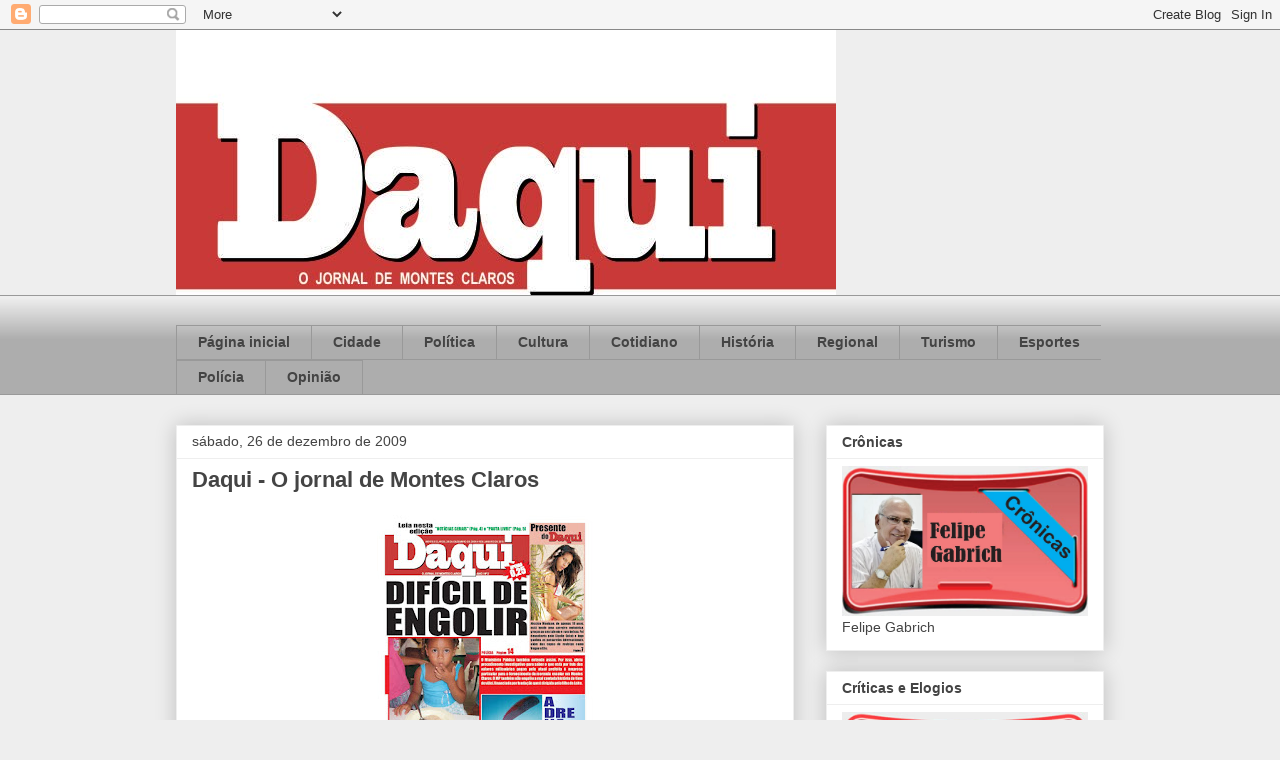

--- FILE ---
content_type: text/html; charset=UTF-8
request_url: http://www.jornaldaqui.net/2009/12/
body_size: 14773
content:
<!DOCTYPE html>
<html class='v2' dir='ltr' lang='pt-BR'>
<head>
<link href='https://www.blogger.com/static/v1/widgets/335934321-css_bundle_v2.css' rel='stylesheet' type='text/css'/>
<meta content='width=1100' name='viewport'/>
<meta content='text/html; charset=UTF-8' http-equiv='Content-Type'/>
<meta content='blogger' name='generator'/>
<link href='http://www.jornaldaqui.net/favicon.ico' rel='icon' type='image/x-icon'/>
<link href='http://www.jornaldaqui.net/2009/12/' rel='canonical'/>
<link rel="alternate" type="application/atom+xml" title="Daqui - Atom" href="http://www.jornaldaqui.net/feeds/posts/default" />
<link rel="alternate" type="application/rss+xml" title="Daqui - RSS" href="http://www.jornaldaqui.net/feeds/posts/default?alt=rss" />
<link rel="service.post" type="application/atom+xml" title="Daqui - Atom" href="https://www.blogger.com/feeds/4806271919656208142/posts/default" />
<!--Can't find substitution for tag [blog.ieCssRetrofitLinks]-->
<meta content='http://www.jornaldaqui.net/2009/12/' property='og:url'/>
<meta content='Daqui' property='og:title'/>
<meta content='' property='og:description'/>
<title>Daqui: dezembro 2009</title>
<style id='page-skin-1' type='text/css'><!--
/*
-----------------------------------------------
Blogger Template Style
Name:     Awesome Inc.
Designer: Tina Chen
URL:      tinachen.org
----------------------------------------------- */
/* Content
----------------------------------------------- */
body {
font: normal normal 13px Arial, Tahoma, Helvetica, FreeSans, sans-serif;
color: #444444;
background: #eeeeee none repeat scroll top left;
}
html body .content-outer {
min-width: 0;
max-width: 100%;
width: 100%;
}
a:link {
text-decoration: none;
color: #3778cd;
}
a:visited {
text-decoration: none;
color: #4d469c;
}
a:hover {
text-decoration: underline;
color: #3778cd;
}
.body-fauxcolumn-outer .cap-top {
position: absolute;
z-index: 1;
height: 276px;
width: 100%;
background: transparent none repeat-x scroll top left;
_background-image: none;
}
/* Columns
----------------------------------------------- */
.content-inner {
padding: 0;
}
.header-inner .section {
margin: 0 16px;
}
.tabs-inner .section {
margin: 0 16px;
}
.main-inner {
padding-top: 30px;
}
.main-inner .column-center-inner,
.main-inner .column-left-inner,
.main-inner .column-right-inner {
padding: 0 5px;
}
*+html body .main-inner .column-center-inner {
margin-top: -30px;
}
#layout .main-inner .column-center-inner {
margin-top: 0;
}
/* Header
----------------------------------------------- */
.header-outer {
margin: 0 0 0 0;
background: transparent none repeat scroll 0 0;
}
.Header h1 {
font: normal bold 40px Arial, Tahoma, Helvetica, FreeSans, sans-serif;
color: #444444;
text-shadow: 0 0 -1px #000000;
}
.Header h1 a {
color: #444444;
}
.Header .description {
font: normal normal 14px Arial, Tahoma, Helvetica, FreeSans, sans-serif;
color: #444444;
}
.header-inner .Header .titlewrapper,
.header-inner .Header .descriptionwrapper {
padding-left: 0;
padding-right: 0;
margin-bottom: 0;
}
.header-inner .Header .titlewrapper {
padding-top: 22px;
}
/* Tabs
----------------------------------------------- */
.tabs-outer {
overflow: hidden;
position: relative;
background: #eeeeee url(https://resources.blogblog.com/blogblog/data/1kt/awesomeinc/tabs_gradient_light.png) repeat scroll 0 0;
}
#layout .tabs-outer {
overflow: visible;
}
.tabs-cap-top, .tabs-cap-bottom {
position: absolute;
width: 100%;
border-top: 1px solid #999999;
}
.tabs-cap-bottom {
bottom: 0;
}
.tabs-inner .widget li a {
display: inline-block;
margin: 0;
padding: .6em 1.5em;
font: normal bold 14px Arial, Tahoma, Helvetica, FreeSans, sans-serif;
color: #444444;
border-top: 1px solid #999999;
border-bottom: 1px solid #999999;
border-left: 1px solid #999999;
height: 16px;
line-height: 16px;
}
.tabs-inner .widget li:last-child a {
border-right: 1px solid #999999;
}
.tabs-inner .widget li.selected a, .tabs-inner .widget li a:hover {
background: #666666 url(https://resources.blogblog.com/blogblog/data/1kt/awesomeinc/tabs_gradient_light.png) repeat-x scroll 0 -100px;
color: #ffffff;
}
/* Headings
----------------------------------------------- */
h2 {
font: normal bold 14px Arial, Tahoma, Helvetica, FreeSans, sans-serif;
color: #444444;
}
/* Widgets
----------------------------------------------- */
.main-inner .section {
margin: 0 27px;
padding: 0;
}
.main-inner .column-left-outer,
.main-inner .column-right-outer {
margin-top: 0;
}
#layout .main-inner .column-left-outer,
#layout .main-inner .column-right-outer {
margin-top: 0;
}
.main-inner .column-left-inner,
.main-inner .column-right-inner {
background: transparent none repeat 0 0;
-moz-box-shadow: 0 0 0 rgba(0, 0, 0, .2);
-webkit-box-shadow: 0 0 0 rgba(0, 0, 0, .2);
-goog-ms-box-shadow: 0 0 0 rgba(0, 0, 0, .2);
box-shadow: 0 0 0 rgba(0, 0, 0, .2);
-moz-border-radius: 0;
-webkit-border-radius: 0;
-goog-ms-border-radius: 0;
border-radius: 0;
}
#layout .main-inner .column-left-inner,
#layout .main-inner .column-right-inner {
margin-top: 0;
}
.sidebar .widget {
font: normal normal 14px Arial, Tahoma, Helvetica, FreeSans, sans-serif;
color: #444444;
}
.sidebar .widget a:link {
color: #3778cd;
}
.sidebar .widget a:visited {
color: #4d469c;
}
.sidebar .widget a:hover {
color: #3778cd;
}
.sidebar .widget h2 {
text-shadow: 0 0 -1px #000000;
}
.main-inner .widget {
background-color: #ffffff;
border: 1px solid #eeeeee;
padding: 0 15px 15px;
margin: 20px -16px;
-moz-box-shadow: 0 0 20px rgba(0, 0, 0, .2);
-webkit-box-shadow: 0 0 20px rgba(0, 0, 0, .2);
-goog-ms-box-shadow: 0 0 20px rgba(0, 0, 0, .2);
box-shadow: 0 0 20px rgba(0, 0, 0, .2);
-moz-border-radius: 0;
-webkit-border-radius: 0;
-goog-ms-border-radius: 0;
border-radius: 0;
}
.main-inner .widget h2 {
margin: 0 -15px;
padding: .6em 15px .5em;
border-bottom: 1px solid transparent;
}
.footer-inner .widget h2 {
padding: 0 0 .4em;
border-bottom: 1px solid transparent;
}
.main-inner .widget h2 + div, .footer-inner .widget h2 + div {
border-top: 1px solid #eeeeee;
padding-top: 8px;
}
.main-inner .widget .widget-content {
margin: 0 -15px;
padding: 7px 15px 0;
}
.main-inner .widget ul, .main-inner .widget #ArchiveList ul.flat {
margin: -8px -15px 0;
padding: 0;
list-style: none;
}
.main-inner .widget #ArchiveList {
margin: -8px 0 0;
}
.main-inner .widget ul li, .main-inner .widget #ArchiveList ul.flat li {
padding: .5em 15px;
text-indent: 0;
color: #666666;
border-top: 1px solid #eeeeee;
border-bottom: 1px solid transparent;
}
.main-inner .widget #ArchiveList ul li {
padding-top: .25em;
padding-bottom: .25em;
}
.main-inner .widget ul li:first-child, .main-inner .widget #ArchiveList ul.flat li:first-child {
border-top: none;
}
.main-inner .widget ul li:last-child, .main-inner .widget #ArchiveList ul.flat li:last-child {
border-bottom: none;
}
.post-body {
position: relative;
}
.main-inner .widget .post-body ul {
padding: 0 2.5em;
margin: .5em 0;
list-style: disc;
}
.main-inner .widget .post-body ul li {
padding: 0.25em 0;
margin-bottom: .25em;
color: #444444;
border: none;
}
.footer-inner .widget ul {
padding: 0;
list-style: none;
}
.widget .zippy {
color: #666666;
}
/* Posts
----------------------------------------------- */
body .main-inner .Blog {
padding: 0;
margin-bottom: 1em;
background-color: transparent;
border: none;
-moz-box-shadow: 0 0 0 rgba(0, 0, 0, 0);
-webkit-box-shadow: 0 0 0 rgba(0, 0, 0, 0);
-goog-ms-box-shadow: 0 0 0 rgba(0, 0, 0, 0);
box-shadow: 0 0 0 rgba(0, 0, 0, 0);
}
.main-inner .section:last-child .Blog:last-child {
padding: 0;
margin-bottom: 1em;
}
.main-inner .widget h2.date-header {
margin: 0 -15px 1px;
padding: 0 0 0 0;
font: normal normal 14px Arial, Tahoma, Helvetica, FreeSans, sans-serif;
color: #444444;
background: transparent none no-repeat scroll top left;
border-top: 0 solid #eeeeee;
border-bottom: 1px solid transparent;
-moz-border-radius-topleft: 0;
-moz-border-radius-topright: 0;
-webkit-border-top-left-radius: 0;
-webkit-border-top-right-radius: 0;
border-top-left-radius: 0;
border-top-right-radius: 0;
position: static;
bottom: 100%;
right: 15px;
text-shadow: 0 0 -1px #000000;
}
.main-inner .widget h2.date-header span {
font: normal normal 14px Arial, Tahoma, Helvetica, FreeSans, sans-serif;
display: block;
padding: .5em 15px;
border-left: 0 solid #eeeeee;
border-right: 0 solid #eeeeee;
}
.date-outer {
position: relative;
margin: 30px 0 20px;
padding: 0 15px;
background-color: #ffffff;
border: 1px solid #eeeeee;
-moz-box-shadow: 0 0 20px rgba(0, 0, 0, .2);
-webkit-box-shadow: 0 0 20px rgba(0, 0, 0, .2);
-goog-ms-box-shadow: 0 0 20px rgba(0, 0, 0, .2);
box-shadow: 0 0 20px rgba(0, 0, 0, .2);
-moz-border-radius: 0;
-webkit-border-radius: 0;
-goog-ms-border-radius: 0;
border-radius: 0;
}
.date-outer:first-child {
margin-top: 0;
}
.date-outer:last-child {
margin-bottom: 20px;
-moz-border-radius-bottomleft: 0;
-moz-border-radius-bottomright: 0;
-webkit-border-bottom-left-radius: 0;
-webkit-border-bottom-right-radius: 0;
-goog-ms-border-bottom-left-radius: 0;
-goog-ms-border-bottom-right-radius: 0;
border-bottom-left-radius: 0;
border-bottom-right-radius: 0;
}
.date-posts {
margin: 0 -15px;
padding: 0 15px;
clear: both;
}
.post-outer, .inline-ad {
border-top: 1px solid #eeeeee;
margin: 0 -15px;
padding: 15px 15px;
}
.post-outer {
padding-bottom: 10px;
}
.post-outer:first-child {
padding-top: 0;
border-top: none;
}
.post-outer:last-child, .inline-ad:last-child {
border-bottom: none;
}
.post-body {
position: relative;
}
.post-body img {
padding: 8px;
background: transparent;
border: 1px solid transparent;
-moz-box-shadow: 0 0 0 rgba(0, 0, 0, .2);
-webkit-box-shadow: 0 0 0 rgba(0, 0, 0, .2);
box-shadow: 0 0 0 rgba(0, 0, 0, .2);
-moz-border-radius: 0;
-webkit-border-radius: 0;
border-radius: 0;
}
h3.post-title, h4 {
font: normal bold 22px Arial, Tahoma, Helvetica, FreeSans, sans-serif;
color: #444444;
}
h3.post-title a {
font: normal bold 22px Arial, Tahoma, Helvetica, FreeSans, sans-serif;
color: #444444;
}
h3.post-title a:hover {
color: #3778cd;
text-decoration: underline;
}
.post-header {
margin: 0 0 1em;
}
.post-body {
line-height: 1.4;
}
.post-outer h2 {
color: #444444;
}
.post-footer {
margin: 1.5em 0 0;
}
#blog-pager {
padding: 15px;
font-size: 120%;
background-color: #ffffff;
border: 1px solid #eeeeee;
-moz-box-shadow: 0 0 20px rgba(0, 0, 0, .2);
-webkit-box-shadow: 0 0 20px rgba(0, 0, 0, .2);
-goog-ms-box-shadow: 0 0 20px rgba(0, 0, 0, .2);
box-shadow: 0 0 20px rgba(0, 0, 0, .2);
-moz-border-radius: 0;
-webkit-border-radius: 0;
-goog-ms-border-radius: 0;
border-radius: 0;
-moz-border-radius-topleft: 0;
-moz-border-radius-topright: 0;
-webkit-border-top-left-radius: 0;
-webkit-border-top-right-radius: 0;
-goog-ms-border-top-left-radius: 0;
-goog-ms-border-top-right-radius: 0;
border-top-left-radius: 0;
border-top-right-radius-topright: 0;
margin-top: 1em;
}
.blog-feeds, .post-feeds {
margin: 1em 0;
text-align: center;
color: #444444;
}
.blog-feeds a, .post-feeds a {
color: #3778cd;
}
.blog-feeds a:visited, .post-feeds a:visited {
color: #4d469c;
}
.blog-feeds a:hover, .post-feeds a:hover {
color: #3778cd;
}
.post-outer .comments {
margin-top: 2em;
}
/* Comments
----------------------------------------------- */
.comments .comments-content .icon.blog-author {
background-repeat: no-repeat;
background-image: url([data-uri]);
}
.comments .comments-content .loadmore a {
border-top: 1px solid #999999;
border-bottom: 1px solid #999999;
}
.comments .continue {
border-top: 2px solid #999999;
}
/* Footer
----------------------------------------------- */
.footer-outer {
margin: -20px 0 -1px;
padding: 20px 0 0;
color: #444444;
overflow: hidden;
}
.footer-fauxborder-left {
border-top: 1px solid #eeeeee;
background: #ffffff none repeat scroll 0 0;
-moz-box-shadow: 0 0 20px rgba(0, 0, 0, .2);
-webkit-box-shadow: 0 0 20px rgba(0, 0, 0, .2);
-goog-ms-box-shadow: 0 0 20px rgba(0, 0, 0, .2);
box-shadow: 0 0 20px rgba(0, 0, 0, .2);
margin: 0 -20px;
}
/* Mobile
----------------------------------------------- */
body.mobile {
background-size: auto;
}
.mobile .body-fauxcolumn-outer {
background: transparent none repeat scroll top left;
}
*+html body.mobile .main-inner .column-center-inner {
margin-top: 0;
}
.mobile .main-inner .widget {
padding: 0 0 15px;
}
.mobile .main-inner .widget h2 + div,
.mobile .footer-inner .widget h2 + div {
border-top: none;
padding-top: 0;
}
.mobile .footer-inner .widget h2 {
padding: 0.5em 0;
border-bottom: none;
}
.mobile .main-inner .widget .widget-content {
margin: 0;
padding: 7px 0 0;
}
.mobile .main-inner .widget ul,
.mobile .main-inner .widget #ArchiveList ul.flat {
margin: 0 -15px 0;
}
.mobile .main-inner .widget h2.date-header {
right: 0;
}
.mobile .date-header span {
padding: 0.4em 0;
}
.mobile .date-outer:first-child {
margin-bottom: 0;
border: 1px solid #eeeeee;
-moz-border-radius-topleft: 0;
-moz-border-radius-topright: 0;
-webkit-border-top-left-radius: 0;
-webkit-border-top-right-radius: 0;
-goog-ms-border-top-left-radius: 0;
-goog-ms-border-top-right-radius: 0;
border-top-left-radius: 0;
border-top-right-radius: 0;
}
.mobile .date-outer {
border-color: #eeeeee;
border-width: 0 1px 1px;
}
.mobile .date-outer:last-child {
margin-bottom: 0;
}
.mobile .main-inner {
padding: 0;
}
.mobile .header-inner .section {
margin: 0;
}
.mobile .post-outer, .mobile .inline-ad {
padding: 5px 0;
}
.mobile .tabs-inner .section {
margin: 0 10px;
}
.mobile .main-inner .widget h2 {
margin: 0;
padding: 0;
}
.mobile .main-inner .widget h2.date-header span {
padding: 0;
}
.mobile .main-inner .widget .widget-content {
margin: 0;
padding: 7px 0 0;
}
.mobile #blog-pager {
border: 1px solid transparent;
background: #ffffff none repeat scroll 0 0;
}
.mobile .main-inner .column-left-inner,
.mobile .main-inner .column-right-inner {
background: transparent none repeat 0 0;
-moz-box-shadow: none;
-webkit-box-shadow: none;
-goog-ms-box-shadow: none;
box-shadow: none;
}
.mobile .date-posts {
margin: 0;
padding: 0;
}
.mobile .footer-fauxborder-left {
margin: 0;
border-top: inherit;
}
.mobile .main-inner .section:last-child .Blog:last-child {
margin-bottom: 0;
}
.mobile-index-contents {
color: #444444;
}
.mobile .mobile-link-button {
background: #3778cd url(https://resources.blogblog.com/blogblog/data/1kt/awesomeinc/tabs_gradient_light.png) repeat scroll 0 0;
}
.mobile-link-button a:link, .mobile-link-button a:visited {
color: #ffffff;
}
.mobile .tabs-inner .PageList .widget-content {
background: transparent;
border-top: 1px solid;
border-color: #999999;
color: #444444;
}
.mobile .tabs-inner .PageList .widget-content .pagelist-arrow {
border-left: 1px solid #999999;
}

--></style>
<style id='template-skin-1' type='text/css'><!--
body {
min-width: 960px;
}
.content-outer, .content-fauxcolumn-outer, .region-inner {
min-width: 960px;
max-width: 960px;
_width: 960px;
}
.main-inner .columns {
padding-left: 0;
padding-right: 310px;
}
.main-inner .fauxcolumn-center-outer {
left: 0;
right: 310px;
/* IE6 does not respect left and right together */
_width: expression(this.parentNode.offsetWidth -
parseInt("0") -
parseInt("310px") + 'px');
}
.main-inner .fauxcolumn-left-outer {
width: 0;
}
.main-inner .fauxcolumn-right-outer {
width: 310px;
}
.main-inner .column-left-outer {
width: 0;
right: 100%;
margin-left: -0;
}
.main-inner .column-right-outer {
width: 310px;
margin-right: -310px;
}
#layout {
min-width: 0;
}
#layout .content-outer {
min-width: 0;
width: 800px;
}
#layout .region-inner {
min-width: 0;
width: auto;
}
body#layout div.add_widget {
padding: 8px;
}
body#layout div.add_widget a {
margin-left: 32px;
}
--></style>
<link href='https://www.blogger.com/dyn-css/authorization.css?targetBlogID=4806271919656208142&amp;zx=203a0dc9-eee4-4c2d-8724-7b0ffe2a2e1d' media='none' onload='if(media!=&#39;all&#39;)media=&#39;all&#39;' rel='stylesheet'/><noscript><link href='https://www.blogger.com/dyn-css/authorization.css?targetBlogID=4806271919656208142&amp;zx=203a0dc9-eee4-4c2d-8724-7b0ffe2a2e1d' rel='stylesheet'/></noscript>
<meta name='google-adsense-platform-account' content='ca-host-pub-1556223355139109'/>
<meta name='google-adsense-platform-domain' content='blogspot.com'/>

</head>
<body class='loading variant-light'>
<div class='navbar section' id='navbar' name='Navbar'><div class='widget Navbar' data-version='1' id='Navbar1'><script type="text/javascript">
    function setAttributeOnload(object, attribute, val) {
      if(window.addEventListener) {
        window.addEventListener('load',
          function(){ object[attribute] = val; }, false);
      } else {
        window.attachEvent('onload', function(){ object[attribute] = val; });
      }
    }
  </script>
<div id="navbar-iframe-container"></div>
<script type="text/javascript" src="https://apis.google.com/js/platform.js"></script>
<script type="text/javascript">
      gapi.load("gapi.iframes:gapi.iframes.style.bubble", function() {
        if (gapi.iframes && gapi.iframes.getContext) {
          gapi.iframes.getContext().openChild({
              url: 'https://www.blogger.com/navbar/4806271919656208142?origin\x3dhttp://www.jornaldaqui.net',
              where: document.getElementById("navbar-iframe-container"),
              id: "navbar-iframe"
          });
        }
      });
    </script><script type="text/javascript">
(function() {
var script = document.createElement('script');
script.type = 'text/javascript';
script.src = '//pagead2.googlesyndication.com/pagead/js/google_top_exp.js';
var head = document.getElementsByTagName('head')[0];
if (head) {
head.appendChild(script);
}})();
</script>
</div></div>
<div class='body-fauxcolumns'>
<div class='fauxcolumn-outer body-fauxcolumn-outer'>
<div class='cap-top'>
<div class='cap-left'></div>
<div class='cap-right'></div>
</div>
<div class='fauxborder-left'>
<div class='fauxborder-right'></div>
<div class='fauxcolumn-inner'>
</div>
</div>
<div class='cap-bottom'>
<div class='cap-left'></div>
<div class='cap-right'></div>
</div>
</div>
</div>
<div class='content'>
<div class='content-fauxcolumns'>
<div class='fauxcolumn-outer content-fauxcolumn-outer'>
<div class='cap-top'>
<div class='cap-left'></div>
<div class='cap-right'></div>
</div>
<div class='fauxborder-left'>
<div class='fauxborder-right'></div>
<div class='fauxcolumn-inner'>
</div>
</div>
<div class='cap-bottom'>
<div class='cap-left'></div>
<div class='cap-right'></div>
</div>
</div>
</div>
<div class='content-outer'>
<div class='content-cap-top cap-top'>
<div class='cap-left'></div>
<div class='cap-right'></div>
</div>
<div class='fauxborder-left content-fauxborder-left'>
<div class='fauxborder-right content-fauxborder-right'></div>
<div class='content-inner'>
<header>
<div class='header-outer'>
<div class='header-cap-top cap-top'>
<div class='cap-left'></div>
<div class='cap-right'></div>
</div>
<div class='fauxborder-left header-fauxborder-left'>
<div class='fauxborder-right header-fauxborder-right'></div>
<div class='region-inner header-inner'>
<div class='header section' id='header' name='Cabeçalho'><div class='widget Header' data-version='1' id='Header1'>
<div id='header-inner'>
<a href='http://www.jornaldaqui.net/' style='display: block'>
<img alt='Daqui' height='265px; ' id='Header1_headerimg' src='https://blogger.googleusercontent.com/img/b/R29vZ2xl/AVvXsEhm_JOl0X9Ahh6U6opImXFBW_2u3LqZ_WMOIlklBWLQrQZboElyAaLNfCOkIg-5XC0gs3HjpyM5NKFieSwjoLh-dzCdGe4TIYa7Z6rHDu1qJmnX47CDPTKXFVz3mztH86leXnjiBLyEMDQY/s1600/logo+daqui.jpg' style='display: block' width='660px; '/>
</a>
</div>
</div></div>
</div>
</div>
<div class='header-cap-bottom cap-bottom'>
<div class='cap-left'></div>
<div class='cap-right'></div>
</div>
</div>
</header>
<div class='tabs-outer'>
<div class='tabs-cap-top cap-top'>
<div class='cap-left'></div>
<div class='cap-right'></div>
</div>
<div class='fauxborder-left tabs-fauxborder-left'>
<div class='fauxborder-right tabs-fauxborder-right'></div>
<div class='region-inner tabs-inner'>
<div class='tabs no-items section' id='crosscol' name='Entre colunas'></div>
<div class='tabs section' id='crosscol-overflow' name='Cross-Column 2'><div class='widget PageList' data-version='1' id='PageList1'>
<h2>Páginas</h2>
<div class='widget-content'>
<ul>
<li>
<a href='http://www.jornaldaqui.net/'>Página inicial</a>
</li>
<li>
<a href='http://www.jornaldaqui.net/p/cidade.html'>Cidade</a>
</li>
<li>
<a href='http://www.jornaldaqui.net/p/tomou-no-copim-sub-judice-ruy-muniz.html'>Política</a>
</li>
<li>
<a href='http://www.jornaldaqui.net/p/cultura.html'>Cultura</a>
</li>
<li>
<a href='http://www.jornaldaqui.net/p/ateneu-pode-renascer-das-cinzas-palco.html'>Cotidiano</a>
</li>
<li>
<a href='http://www.jornaldaqui.net/p/historia.html'>História</a>
</li>
<li>
<a href='http://www.jornaldaqui.net/p/galeria-jose-brandao-filho-inaugurada.html'>Regional</a>
</li>
<li>
<a href='http://www.jornaldaqui.net/p/turismo-misterios-e-encantos-do-parque.html'>Turismo</a>
</li>
<li>
<a href='http://www.jornaldaqui.net/p/pedalando-em-montes-claros-evento-para.html'>Esportes</a>
</li>
<li>
<a href='http://www.jornaldaqui.net/p/vereador-diz-sofrer-perseguicao-do.html'>Polícia</a>
</li>
<li>
<a href='http://www.jornaldaqui.net/p/opiniao.html'>Opinião</a>
</li>
</ul>
<div class='clear'></div>
</div>
</div></div>
</div>
</div>
<div class='tabs-cap-bottom cap-bottom'>
<div class='cap-left'></div>
<div class='cap-right'></div>
</div>
</div>
<div class='main-outer'>
<div class='main-cap-top cap-top'>
<div class='cap-left'></div>
<div class='cap-right'></div>
</div>
<div class='fauxborder-left main-fauxborder-left'>
<div class='fauxborder-right main-fauxborder-right'></div>
<div class='region-inner main-inner'>
<div class='columns fauxcolumns'>
<div class='fauxcolumn-outer fauxcolumn-center-outer'>
<div class='cap-top'>
<div class='cap-left'></div>
<div class='cap-right'></div>
</div>
<div class='fauxborder-left'>
<div class='fauxborder-right'></div>
<div class='fauxcolumn-inner'>
</div>
</div>
<div class='cap-bottom'>
<div class='cap-left'></div>
<div class='cap-right'></div>
</div>
</div>
<div class='fauxcolumn-outer fauxcolumn-left-outer'>
<div class='cap-top'>
<div class='cap-left'></div>
<div class='cap-right'></div>
</div>
<div class='fauxborder-left'>
<div class='fauxborder-right'></div>
<div class='fauxcolumn-inner'>
</div>
</div>
<div class='cap-bottom'>
<div class='cap-left'></div>
<div class='cap-right'></div>
</div>
</div>
<div class='fauxcolumn-outer fauxcolumn-right-outer'>
<div class='cap-top'>
<div class='cap-left'></div>
<div class='cap-right'></div>
</div>
<div class='fauxborder-left'>
<div class='fauxborder-right'></div>
<div class='fauxcolumn-inner'>
</div>
</div>
<div class='cap-bottom'>
<div class='cap-left'></div>
<div class='cap-right'></div>
</div>
</div>
<!-- corrects IE6 width calculation -->
<div class='columns-inner'>
<div class='column-center-outer'>
<div class='column-center-inner'>
<div class='main section' id='main' name='Principal'><div class='widget Blog' data-version='1' id='Blog1'>
<div class='blog-posts hfeed'>

          <div class="date-outer">
        
<h2 class='date-header'><span>sábado, 26 de dezembro de 2009</span></h2>

          <div class="date-posts">
        
<div class='post-outer'>
<div class='post hentry uncustomized-post-template' itemprop='blogPost' itemscope='itemscope' itemtype='http://schema.org/BlogPosting'>
<meta content='https://blogger.googleusercontent.com/img/b/R29vZ2xl/AVvXsEh3d6rdVgU02ATApq3luPvjMB7uhZB2fxf8jQuNH_qS0RFcGuupvxL7LbQPnCxrXtwB8eDjOLr7sAf4S7QeeMbRDqyqtGYKKC8A4CEALwZmGQd5IvlLmbopoStmiv-Wgq4sPOIexFFLTxn3/s320/Pag+01.bmp' itemprop='image_url'/>
<meta content='4806271919656208142' itemprop='blogId'/>
<meta content='8675245915120037762' itemprop='postId'/>
<a name='8675245915120037762'></a>
<h3 class='post-title entry-title' itemprop='name'>
<a href='http://www.jornaldaqui.net/2009/12/daqui-o-jornal-de-montes-claros.html'>Daqui - O jornal de Montes Claros</a>
</h3>
<div class='post-header'>
<div class='post-header-line-1'></div>
</div>
<div class='post-body entry-content' id='post-body-8675245915120037762' itemprop='description articleBody'>
<div class="separator" style="clear: both; text-align: center;"><a href="https://blogger.googleusercontent.com/img/b/R29vZ2xl/AVvXsEh3d6rdVgU02ATApq3luPvjMB7uhZB2fxf8jQuNH_qS0RFcGuupvxL7LbQPnCxrXtwB8eDjOLr7sAf4S7QeeMbRDqyqtGYKKC8A4CEALwZmGQd5IvlLmbopoStmiv-Wgq4sPOIexFFLTxn3/s1600-h/Pag+01.bmp" imageanchor="1" style="margin-left: 1em; margin-right: 1em;"><img border="0" ps="true" src="https://blogger.googleusercontent.com/img/b/R29vZ2xl/AVvXsEh3d6rdVgU02ATApq3luPvjMB7uhZB2fxf8jQuNH_qS0RFcGuupvxL7LbQPnCxrXtwB8eDjOLr7sAf4S7QeeMbRDqyqtGYKKC8A4CEALwZmGQd5IvlLmbopoStmiv-Wgq4sPOIexFFLTxn3/s320/Pag+01.bmp" /></a><br />
</div>Clique a imagem para ampliar
<div style='clear: both;'></div>
</div>
<div class='post-footer'>
<div class='post-footer-line post-footer-line-1'>
<span class='post-author vcard'>
Postado por
<span class='fn' itemprop='author' itemscope='itemscope' itemtype='http://schema.org/Person'>
<span itemprop='name'>Gusmão</span>
</span>
</span>
<span class='post-timestamp'>
às
<meta content='http://www.jornaldaqui.net/2009/12/daqui-o-jornal-de-montes-claros.html' itemprop='url'/>
<a class='timestamp-link' href='http://www.jornaldaqui.net/2009/12/daqui-o-jornal-de-montes-claros.html' rel='bookmark' title='permanent link'><abbr class='published' itemprop='datePublished' title='2009-12-26T03:45:00-08:00'>03:45</abbr></a>
</span>
<span class='post-comment-link'>
</span>
<span class='post-icons'>
<span class='item-control blog-admin pid-704370470'>
<a href='https://www.blogger.com/post-edit.g?blogID=4806271919656208142&postID=8675245915120037762&from=pencil' title='Editar post'>
<img alt='' class='icon-action' height='18' src='https://resources.blogblog.com/img/icon18_edit_allbkg.gif' width='18'/>
</a>
</span>
</span>
<div class='post-share-buttons goog-inline-block'>
</div>
</div>
<div class='post-footer-line post-footer-line-2'>
<span class='post-labels'>
</span>
</div>
<div class='post-footer-line post-footer-line-3'>
<span class='post-location'>
</span>
</div>
</div>
</div>
</div>
<div class='post-outer'>
<div class='post hentry uncustomized-post-template' itemprop='blogPost' itemscope='itemscope' itemtype='http://schema.org/BlogPosting'>
<meta content='https://blogger.googleusercontent.com/img/b/R29vZ2xl/AVvXsEgXWRj_AwtVDGDuyGqE4UgDc3xXDVwV9vUSwH-vGJ6PISp59lclS270Giwwn05dw35TNEgRQ53ff-J7rwQT9UZHL6qr2lFldhjL_pMLqWHiz1iSruwMXJ1VruG8AhKNYQzFTGwcE9wFoVda/s320/P%C3%A1g+2.bmp' itemprop='image_url'/>
<meta content='4806271919656208142' itemprop='blogId'/>
<meta content='5037197957252999307' itemprop='postId'/>
<a name='5037197957252999307'></a>
<h3 class='post-title entry-title' itemprop='name'>
<a href='http://www.jornaldaqui.net/2009/12/pag-2-opiniao.html'>Pag 2 - Opinião</a>
</h3>
<div class='post-header'>
<div class='post-header-line-1'></div>
</div>
<div class='post-body entry-content' id='post-body-5037197957252999307' itemprop='description articleBody'>
<div class="separator" style="clear: both; text-align: center;"><a href="https://blogger.googleusercontent.com/img/b/R29vZ2xl/AVvXsEgXWRj_AwtVDGDuyGqE4UgDc3xXDVwV9vUSwH-vGJ6PISp59lclS270Giwwn05dw35TNEgRQ53ff-J7rwQT9UZHL6qr2lFldhjL_pMLqWHiz1iSruwMXJ1VruG8AhKNYQzFTGwcE9wFoVda/s1600-h/P%C3%A1g+2.bmp" imageanchor="1" style="margin-left: 1em; margin-right: 1em;"><img border="0" ps="true" src="https://blogger.googleusercontent.com/img/b/R29vZ2xl/AVvXsEgXWRj_AwtVDGDuyGqE4UgDc3xXDVwV9vUSwH-vGJ6PISp59lclS270Giwwn05dw35TNEgRQ53ff-J7rwQT9UZHL6qr2lFldhjL_pMLqWHiz1iSruwMXJ1VruG8AhKNYQzFTGwcE9wFoVda/s320/P%C3%A1g+2.bmp" /></a><br />
</div>Clique na imagem para ampliar
<div style='clear: both;'></div>
</div>
<div class='post-footer'>
<div class='post-footer-line post-footer-line-1'>
<span class='post-author vcard'>
Postado por
<span class='fn' itemprop='author' itemscope='itemscope' itemtype='http://schema.org/Person'>
<span itemprop='name'>Gusmão</span>
</span>
</span>
<span class='post-timestamp'>
às
<meta content='http://www.jornaldaqui.net/2009/12/pag-2-opiniao.html' itemprop='url'/>
<a class='timestamp-link' href='http://www.jornaldaqui.net/2009/12/pag-2-opiniao.html' rel='bookmark' title='permanent link'><abbr class='published' itemprop='datePublished' title='2009-12-26T03:39:00-08:00'>03:39</abbr></a>
</span>
<span class='post-comment-link'>
</span>
<span class='post-icons'>
<span class='item-control blog-admin pid-704370470'>
<a href='https://www.blogger.com/post-edit.g?blogID=4806271919656208142&postID=5037197957252999307&from=pencil' title='Editar post'>
<img alt='' class='icon-action' height='18' src='https://resources.blogblog.com/img/icon18_edit_allbkg.gif' width='18'/>
</a>
</span>
</span>
<div class='post-share-buttons goog-inline-block'>
</div>
</div>
<div class='post-footer-line post-footer-line-2'>
<span class='post-labels'>
</span>
</div>
<div class='post-footer-line post-footer-line-3'>
<span class='post-location'>
</span>
</div>
</div>
</div>
</div>
<div class='post-outer'>
<div class='post hentry uncustomized-post-template' itemprop='blogPost' itemscope='itemscope' itemtype='http://schema.org/BlogPosting'>
<meta content='https://blogger.googleusercontent.com/img/b/R29vZ2xl/AVvXsEhMaiC_ue9Y3EyT01jXOYgeBvkfT8VjTeW_NOdwoQCF56kuCmLWNAPZXy474rOp2PwWoU9DF9Lg5ivyVJpc4kBQoKUSP58qFxAMQDrLtdUGYMsecFsAUNnLbnpy6u0xF0oU7VHvAYk3kBqu/s320/Pag+3.bmp' itemprop='image_url'/>
<meta content='4806271919656208142' itemprop='blogId'/>
<meta content='394849698071753872' itemprop='postId'/>
<a name='394849698071753872'></a>
<h3 class='post-title entry-title' itemprop='name'>
<a href='http://www.jornaldaqui.net/2009/12/pag-3-cidade.html'>Pag 3 - Cidade</a>
</h3>
<div class='post-header'>
<div class='post-header-line-1'></div>
</div>
<div class='post-body entry-content' id='post-body-394849698071753872' itemprop='description articleBody'>
<div class="separator" style="clear: both; text-align: center;"><a href="https://blogger.googleusercontent.com/img/b/R29vZ2xl/AVvXsEjZWs1ELPHOO94QEFbrG2lnNtZOvTK_-P528mhXAYRUSG7xsd14lg0kYYfCh58edG3rw-Ner8B1nv_ee6vtYqnhCryjmNeoacMz88i1Sz8FrkrT7Wg-buZr0PZ02TGFtf-lYZ37VgJ4qR5-/s1600-h/Pag+3.bmp" imageanchor="1" style="margin-left: 1em; margin-right: 1em;"></a><a href="https://blogger.googleusercontent.com/img/b/R29vZ2xl/AVvXsEhMaiC_ue9Y3EyT01jXOYgeBvkfT8VjTeW_NOdwoQCF56kuCmLWNAPZXy474rOp2PwWoU9DF9Lg5ivyVJpc4kBQoKUSP58qFxAMQDrLtdUGYMsecFsAUNnLbnpy6u0xF0oU7VHvAYk3kBqu/s1600-h/Pag+3.bmp" imageanchor="1" style="margin-left: 1em; margin-right: 1em;"><img border="0" ps="true" src="https://blogger.googleusercontent.com/img/b/R29vZ2xl/AVvXsEhMaiC_ue9Y3EyT01jXOYgeBvkfT8VjTeW_NOdwoQCF56kuCmLWNAPZXy474rOp2PwWoU9DF9Lg5ivyVJpc4kBQoKUSP58qFxAMQDrLtdUGYMsecFsAUNnLbnpy6u0xF0oU7VHvAYk3kBqu/s320/Pag+3.bmp" /></a><br />
</div>Clique na imagem para ampliar
<div style='clear: both;'></div>
</div>
<div class='post-footer'>
<div class='post-footer-line post-footer-line-1'>
<span class='post-author vcard'>
Postado por
<span class='fn' itemprop='author' itemscope='itemscope' itemtype='http://schema.org/Person'>
<span itemprop='name'>Gusmão</span>
</span>
</span>
<span class='post-timestamp'>
às
<meta content='http://www.jornaldaqui.net/2009/12/pag-3-cidade.html' itemprop='url'/>
<a class='timestamp-link' href='http://www.jornaldaqui.net/2009/12/pag-3-cidade.html' rel='bookmark' title='permanent link'><abbr class='published' itemprop='datePublished' title='2009-12-26T03:17:00-08:00'>03:17</abbr></a>
</span>
<span class='post-comment-link'>
</span>
<span class='post-icons'>
<span class='item-control blog-admin pid-704370470'>
<a href='https://www.blogger.com/post-edit.g?blogID=4806271919656208142&postID=394849698071753872&from=pencil' title='Editar post'>
<img alt='' class='icon-action' height='18' src='https://resources.blogblog.com/img/icon18_edit_allbkg.gif' width='18'/>
</a>
</span>
</span>
<div class='post-share-buttons goog-inline-block'>
</div>
</div>
<div class='post-footer-line post-footer-line-2'>
<span class='post-labels'>
</span>
</div>
<div class='post-footer-line post-footer-line-3'>
<span class='post-location'>
</span>
</div>
</div>
</div>
</div>
<div class='post-outer'>
<div class='post hentry uncustomized-post-template' itemprop='blogPost' itemscope='itemscope' itemtype='http://schema.org/BlogPosting'>
<meta content='https://blogger.googleusercontent.com/img/b/R29vZ2xl/AVvXsEhz12FZC_ZpiiI79W3Uj7Nydezko_vc773QmTRv4twVBtmzuDgncLmexsRqg34mMF3Y-77Gbpjb4wQvNV_kDhdjVSLtrvjbmHTtRB0pqoU9oAHXxBM1BWYx3R02Ifn3muY7uL2ARvW7Hsay/s320/Pag+04.bmp' itemprop='image_url'/>
<meta content='4806271919656208142' itemprop='blogId'/>
<meta content='3734148117771169448' itemprop='postId'/>
<a name='3734148117771169448'></a>
<h3 class='post-title entry-title' itemprop='name'>
<a href='http://www.jornaldaqui.net/2009/12/pag-4-regioal.html'>Pág 4 - Regioal</a>
</h3>
<div class='post-header'>
<div class='post-header-line-1'></div>
</div>
<div class='post-body entry-content' id='post-body-3734148117771169448' itemprop='description articleBody'>
<div class="separator" style="clear: both; text-align: center;"><a href="https://blogger.googleusercontent.com/img/b/R29vZ2xl/AVvXsEhz12FZC_ZpiiI79W3Uj7Nydezko_vc773QmTRv4twVBtmzuDgncLmexsRqg34mMF3Y-77Gbpjb4wQvNV_kDhdjVSLtrvjbmHTtRB0pqoU9oAHXxBM1BWYx3R02Ifn3muY7uL2ARvW7Hsay/s1600-h/Pag+04.bmp" imageanchor="1" style="margin-left: 1em; margin-right: 1em;"><img border="0" ps="true" src="https://blogger.googleusercontent.com/img/b/R29vZ2xl/AVvXsEhz12FZC_ZpiiI79W3Uj7Nydezko_vc773QmTRv4twVBtmzuDgncLmexsRqg34mMF3Y-77Gbpjb4wQvNV_kDhdjVSLtrvjbmHTtRB0pqoU9oAHXxBM1BWYx3R02Ifn3muY7uL2ARvW7Hsay/s320/Pag+04.bmp" /></a><br />
</div>Clique na imagem para ampliar
<div style='clear: both;'></div>
</div>
<div class='post-footer'>
<div class='post-footer-line post-footer-line-1'>
<span class='post-author vcard'>
Postado por
<span class='fn' itemprop='author' itemscope='itemscope' itemtype='http://schema.org/Person'>
<span itemprop='name'>Gusmão</span>
</span>
</span>
<span class='post-timestamp'>
às
<meta content='http://www.jornaldaqui.net/2009/12/pag-4-regioal.html' itemprop='url'/>
<a class='timestamp-link' href='http://www.jornaldaqui.net/2009/12/pag-4-regioal.html' rel='bookmark' title='permanent link'><abbr class='published' itemprop='datePublished' title='2009-12-26T03:04:00-08:00'>03:04</abbr></a>
</span>
<span class='post-comment-link'>
</span>
<span class='post-icons'>
<span class='item-control blog-admin pid-704370470'>
<a href='https://www.blogger.com/post-edit.g?blogID=4806271919656208142&postID=3734148117771169448&from=pencil' title='Editar post'>
<img alt='' class='icon-action' height='18' src='https://resources.blogblog.com/img/icon18_edit_allbkg.gif' width='18'/>
</a>
</span>
</span>
<div class='post-share-buttons goog-inline-block'>
</div>
</div>
<div class='post-footer-line post-footer-line-2'>
<span class='post-labels'>
</span>
</div>
<div class='post-footer-line post-footer-line-3'>
<span class='post-location'>
</span>
</div>
</div>
</div>
</div>
<div class='post-outer'>
<div class='post hentry uncustomized-post-template' itemprop='blogPost' itemscope='itemscope' itemtype='http://schema.org/BlogPosting'>
<meta content='https://blogger.googleusercontent.com/img/b/R29vZ2xl/AVvXsEi-dKVOFsXB1f-PHI7V-FyhRF3QDFc5dQAt2xfGK5guFEeq54Ual_20vWy7scYAqXsHt87-aeiS8zyKeSVjHlxp67OBI05f_cSHgoWCCKQvik2_pnuaQOva5Tb_GvRgzDBHDDNtDhcbrtNT/s320/Pag+5.bmp' itemprop='image_url'/>
<meta content='4806271919656208142' itemprop='blogId'/>
<meta content='1827080617963790800' itemprop='postId'/>
<a name='1827080617963790800'></a>
<h3 class='post-title entry-title' itemprop='name'>
<a href='http://www.jornaldaqui.net/2009/12/pag-5.html'>Pág 5 - Cidade</a>
</h3>
<div class='post-header'>
<div class='post-header-line-1'></div>
</div>
<div class='post-body entry-content' id='post-body-1827080617963790800' itemprop='description articleBody'>
<div class="separator" style="clear: both; text-align: center;"><a href="https://blogger.googleusercontent.com/img/b/R29vZ2xl/AVvXsEi-dKVOFsXB1f-PHI7V-FyhRF3QDFc5dQAt2xfGK5guFEeq54Ual_20vWy7scYAqXsHt87-aeiS8zyKeSVjHlxp67OBI05f_cSHgoWCCKQvik2_pnuaQOva5Tb_GvRgzDBHDDNtDhcbrtNT/s1600-h/Pag+5.bmp" imageanchor="1" style="margin-left: 1em; margin-right: 1em;"><img border="0" ps="true" src="https://blogger.googleusercontent.com/img/b/R29vZ2xl/AVvXsEi-dKVOFsXB1f-PHI7V-FyhRF3QDFc5dQAt2xfGK5guFEeq54Ual_20vWy7scYAqXsHt87-aeiS8zyKeSVjHlxp67OBI05f_cSHgoWCCKQvik2_pnuaQOva5Tb_GvRgzDBHDDNtDhcbrtNT/s320/Pag+5.bmp" /></a><br />
</div>Clique&nbsp;na imagem para ampliar
<div style='clear: both;'></div>
</div>
<div class='post-footer'>
<div class='post-footer-line post-footer-line-1'>
<span class='post-author vcard'>
Postado por
<span class='fn' itemprop='author' itemscope='itemscope' itemtype='http://schema.org/Person'>
<span itemprop='name'>Gusmão</span>
</span>
</span>
<span class='post-timestamp'>
às
<meta content='http://www.jornaldaqui.net/2009/12/pag-5.html' itemprop='url'/>
<a class='timestamp-link' href='http://www.jornaldaqui.net/2009/12/pag-5.html' rel='bookmark' title='permanent link'><abbr class='published' itemprop='datePublished' title='2009-12-26T02:57:00-08:00'>02:57</abbr></a>
</span>
<span class='post-comment-link'>
</span>
<span class='post-icons'>
<span class='item-control blog-admin pid-704370470'>
<a href='https://www.blogger.com/post-edit.g?blogID=4806271919656208142&postID=1827080617963790800&from=pencil' title='Editar post'>
<img alt='' class='icon-action' height='18' src='https://resources.blogblog.com/img/icon18_edit_allbkg.gif' width='18'/>
</a>
</span>
</span>
<div class='post-share-buttons goog-inline-block'>
</div>
</div>
<div class='post-footer-line post-footer-line-2'>
<span class='post-labels'>
</span>
</div>
<div class='post-footer-line post-footer-line-3'>
<span class='post-location'>
</span>
</div>
</div>
</div>
</div>
<div class='post-outer'>
<div class='post hentry uncustomized-post-template' itemprop='blogPost' itemscope='itemscope' itemtype='http://schema.org/BlogPosting'>
<meta content='https://blogger.googleusercontent.com/img/b/R29vZ2xl/AVvXsEgT7hGdRoMB9XAGB2uWQIy2HZQe_N6cQNLRBOF5zl3reI4Qtq5VjtoCOGp0moArb8f6oP3bc3SbrZiRElxOo51Y6eoL2xixmSA6WYbppUVng46W1W3L7C7uN5321yXAvPBaJWfEHMHBZuMI/s320/P%C3%A1g+6.bmp' itemprop='image_url'/>
<meta content='4806271919656208142' itemprop='blogId'/>
<meta content='8709319787761857626' itemprop='postId'/>
<a name='8709319787761857626'></a>
<h3 class='post-title entry-title' itemprop='name'>
<a href='http://www.jornaldaqui.net/2009/12/pag-4-politica.html'>Pag 6 Política</a>
</h3>
<div class='post-header'>
<div class='post-header-line-1'></div>
</div>
<div class='post-body entry-content' id='post-body-8709319787761857626' itemprop='description articleBody'>
<div class="separator" style="clear: both; text-align: center;"><a href="https://blogger.googleusercontent.com/img/b/R29vZ2xl/AVvXsEgT7hGdRoMB9XAGB2uWQIy2HZQe_N6cQNLRBOF5zl3reI4Qtq5VjtoCOGp0moArb8f6oP3bc3SbrZiRElxOo51Y6eoL2xixmSA6WYbppUVng46W1W3L7C7uN5321yXAvPBaJWfEHMHBZuMI/s1600-h/P%C3%A1g+6.bmp" imageanchor="1" style="margin-left: 1em; margin-right: 1em;"><img border="0" ps="true" src="https://blogger.googleusercontent.com/img/b/R29vZ2xl/AVvXsEgT7hGdRoMB9XAGB2uWQIy2HZQe_N6cQNLRBOF5zl3reI4Qtq5VjtoCOGp0moArb8f6oP3bc3SbrZiRElxOo51Y6eoL2xixmSA6WYbppUVng46W1W3L7C7uN5321yXAvPBaJWfEHMHBZuMI/s320/P%C3%A1g+6.bmp" /></a><br />
</div>Clique na imagem para ampliar
<div style='clear: both;'></div>
</div>
<div class='post-footer'>
<div class='post-footer-line post-footer-line-1'>
<span class='post-author vcard'>
Postado por
<span class='fn' itemprop='author' itemscope='itemscope' itemtype='http://schema.org/Person'>
<span itemprop='name'>Gusmão</span>
</span>
</span>
<span class='post-timestamp'>
às
<meta content='http://www.jornaldaqui.net/2009/12/pag-4-politica.html' itemprop='url'/>
<a class='timestamp-link' href='http://www.jornaldaqui.net/2009/12/pag-4-politica.html' rel='bookmark' title='permanent link'><abbr class='published' itemprop='datePublished' title='2009-12-26T02:52:00-08:00'>02:52</abbr></a>
</span>
<span class='post-comment-link'>
</span>
<span class='post-icons'>
<span class='item-control blog-admin pid-704370470'>
<a href='https://www.blogger.com/post-edit.g?blogID=4806271919656208142&postID=8709319787761857626&from=pencil' title='Editar post'>
<img alt='' class='icon-action' height='18' src='https://resources.blogblog.com/img/icon18_edit_allbkg.gif' width='18'/>
</a>
</span>
</span>
<div class='post-share-buttons goog-inline-block'>
</div>
</div>
<div class='post-footer-line post-footer-line-2'>
<span class='post-labels'>
</span>
</div>
<div class='post-footer-line post-footer-line-3'>
<span class='post-location'>
</span>
</div>
</div>
</div>
</div>
<div class='post-outer'>
<div class='post hentry uncustomized-post-template' itemprop='blogPost' itemscope='itemscope' itemtype='http://schema.org/BlogPosting'>
<meta content='https://blogger.googleusercontent.com/img/b/R29vZ2xl/AVvXsEi5xtYk3OJJzEMnrnruuZcQJAWM7hyphenhyphenB03Sx-Xbjh8MI82EVGX1Po_IulBAie0CD7FQRQrftDLhj4uR83R_bEc-azKppvsylpe0q55yjS6ptNCt3pu3r2kOCZRloGBVj5KdU1ulmcOWfAI83/s320/P%C3%A1g+7.bmp' itemprop='image_url'/>
<meta content='4806271919656208142' itemprop='blogId'/>
<meta content='6562897472761661463' itemprop='postId'/>
<a name='6562897472761661463'></a>
<h3 class='post-title entry-title' itemprop='name'>
<a href='http://www.jornaldaqui.net/2009/12/pag-7-lazer.html'>Pag 7 - Lazer</a>
</h3>
<div class='post-header'>
<div class='post-header-line-1'></div>
</div>
<div class='post-body entry-content' id='post-body-6562897472761661463' itemprop='description articleBody'>
<div class="separator" style="clear: both; text-align: center;"><a href="https://blogger.googleusercontent.com/img/b/R29vZ2xl/AVvXsEi5xtYk3OJJzEMnrnruuZcQJAWM7hyphenhyphenB03Sx-Xbjh8MI82EVGX1Po_IulBAie0CD7FQRQrftDLhj4uR83R_bEc-azKppvsylpe0q55yjS6ptNCt3pu3r2kOCZRloGBVj5KdU1ulmcOWfAI83/s1600-h/P%C3%A1g+7.bmp" imageanchor="1" style="margin-left: 1em; margin-right: 1em;"><img border="0" ps="true" src="https://blogger.googleusercontent.com/img/b/R29vZ2xl/AVvXsEi5xtYk3OJJzEMnrnruuZcQJAWM7hyphenhyphenB03Sx-Xbjh8MI82EVGX1Po_IulBAie0CD7FQRQrftDLhj4uR83R_bEc-azKppvsylpe0q55yjS6ptNCt3pu3r2kOCZRloGBVj5KdU1ulmcOWfAI83/s320/P%C3%A1g+7.bmp" /></a><br />
</div>Clique na imagem para ampliar
<div style='clear: both;'></div>
</div>
<div class='post-footer'>
<div class='post-footer-line post-footer-line-1'>
<span class='post-author vcard'>
Postado por
<span class='fn' itemprop='author' itemscope='itemscope' itemtype='http://schema.org/Person'>
<span itemprop='name'>Gusmão</span>
</span>
</span>
<span class='post-timestamp'>
às
<meta content='http://www.jornaldaqui.net/2009/12/pag-7-lazer.html' itemprop='url'/>
<a class='timestamp-link' href='http://www.jornaldaqui.net/2009/12/pag-7-lazer.html' rel='bookmark' title='permanent link'><abbr class='published' itemprop='datePublished' title='2009-12-26T02:40:00-08:00'>02:40</abbr></a>
</span>
<span class='post-comment-link'>
</span>
<span class='post-icons'>
<span class='item-control blog-admin pid-704370470'>
<a href='https://www.blogger.com/post-edit.g?blogID=4806271919656208142&postID=6562897472761661463&from=pencil' title='Editar post'>
<img alt='' class='icon-action' height='18' src='https://resources.blogblog.com/img/icon18_edit_allbkg.gif' width='18'/>
</a>
</span>
</span>
<div class='post-share-buttons goog-inline-block'>
</div>
</div>
<div class='post-footer-line post-footer-line-2'>
<span class='post-labels'>
</span>
</div>
<div class='post-footer-line post-footer-line-3'>
<span class='post-location'>
</span>
</div>
</div>
</div>
</div>
<div class='post-outer'>
<div class='post hentry uncustomized-post-template' itemprop='blogPost' itemscope='itemscope' itemtype='http://schema.org/BlogPosting'>
<meta content='https://blogger.googleusercontent.com/img/b/R29vZ2xl/AVvXsEgPNAjB2sZRJaoVcKUaRFI3NebMQtEF8i_WUfc0tgV2SaiGuHC9CxAL6KDasBFHxX4kBGUTpCERndgoPvuWNRVwg_n0R1aTunPiEypE5mk4hWFBvjJFIOHifBsvTxoVDn7fGaHqUrhVOQxP/s320/P%C3%A1g+8.jpg' itemprop='image_url'/>
<meta content='4806271919656208142' itemprop='blogId'/>
<meta content='4342356133332847566' itemprop='postId'/>
<a name='4342356133332847566'></a>
<h3 class='post-title entry-title' itemprop='name'>
<a href='http://www.jornaldaqui.net/2009/12/pag-cultura.html'>Pag 8 - Cultura</a>
</h3>
<div class='post-header'>
<div class='post-header-line-1'></div>
</div>
<div class='post-body entry-content' id='post-body-4342356133332847566' itemprop='description articleBody'>
<div class="separator" style="clear: both; text-align: center;"><a href="https://blogger.googleusercontent.com/img/b/R29vZ2xl/AVvXsEgPNAjB2sZRJaoVcKUaRFI3NebMQtEF8i_WUfc0tgV2SaiGuHC9CxAL6KDasBFHxX4kBGUTpCERndgoPvuWNRVwg_n0R1aTunPiEypE5mk4hWFBvjJFIOHifBsvTxoVDn7fGaHqUrhVOQxP/s1600-h/P%C3%A1g+8.jpg" imageanchor="1" style="margin-left: 1em; margin-right: 1em;"><img border="0" ps="true" src="https://blogger.googleusercontent.com/img/b/R29vZ2xl/AVvXsEgPNAjB2sZRJaoVcKUaRFI3NebMQtEF8i_WUfc0tgV2SaiGuHC9CxAL6KDasBFHxX4kBGUTpCERndgoPvuWNRVwg_n0R1aTunPiEypE5mk4hWFBvjJFIOHifBsvTxoVDn7fGaHqUrhVOQxP/s320/P%C3%A1g+8.jpg" /></a><br />
</div>Clique na imagem para ampliar
<div style='clear: both;'></div>
</div>
<div class='post-footer'>
<div class='post-footer-line post-footer-line-1'>
<span class='post-author vcard'>
Postado por
<span class='fn' itemprop='author' itemscope='itemscope' itemtype='http://schema.org/Person'>
<span itemprop='name'>Gusmão</span>
</span>
</span>
<span class='post-timestamp'>
às
<meta content='http://www.jornaldaqui.net/2009/12/pag-cultura.html' itemprop='url'/>
<a class='timestamp-link' href='http://www.jornaldaqui.net/2009/12/pag-cultura.html' rel='bookmark' title='permanent link'><abbr class='published' itemprop='datePublished' title='2009-12-26T02:35:00-08:00'>02:35</abbr></a>
</span>
<span class='post-comment-link'>
</span>
<span class='post-icons'>
<span class='item-control blog-admin pid-704370470'>
<a href='https://www.blogger.com/post-edit.g?blogID=4806271919656208142&postID=4342356133332847566&from=pencil' title='Editar post'>
<img alt='' class='icon-action' height='18' src='https://resources.blogblog.com/img/icon18_edit_allbkg.gif' width='18'/>
</a>
</span>
</span>
<div class='post-share-buttons goog-inline-block'>
</div>
</div>
<div class='post-footer-line post-footer-line-2'>
<span class='post-labels'>
</span>
</div>
<div class='post-footer-line post-footer-line-3'>
<span class='post-location'>
</span>
</div>
</div>
</div>
</div>
<div class='post-outer'>
<div class='post hentry uncustomized-post-template' itemprop='blogPost' itemscope='itemscope' itemtype='http://schema.org/BlogPosting'>
<meta content='https://blogger.googleusercontent.com/img/b/R29vZ2xl/AVvXsEjo_bcBfsRptTyxKzWrcgITn4dPaHWGVQdtFTRz4G2iH-V0cbp9g_hvdqmsfYHYhX77SSBjdenEs8Cl9ykNuNq7GHR1_ZR7KF6F7J6EOWZRg7yk0-bAzxlDRfEfYa2G9PZYs0b0aqXyfS2Y/s320/P%C3%A1g+9.jpg' itemprop='image_url'/>
<meta content='4806271919656208142' itemprop='blogId'/>
<meta content='3643303768557605723' itemprop='postId'/>
<a name='3643303768557605723'></a>
<h3 class='post-title entry-title' itemprop='name'>
<a href='http://www.jornaldaqui.net/2009/12/pag-8-cultura.html'>Pag 9 Cultura</a>
</h3>
<div class='post-header'>
<div class='post-header-line-1'></div>
</div>
<div class='post-body entry-content' id='post-body-3643303768557605723' itemprop='description articleBody'>
<div class="separator" style="clear: both; text-align: center;"><a href="https://blogger.googleusercontent.com/img/b/R29vZ2xl/AVvXsEjo_bcBfsRptTyxKzWrcgITn4dPaHWGVQdtFTRz4G2iH-V0cbp9g_hvdqmsfYHYhX77SSBjdenEs8Cl9ykNuNq7GHR1_ZR7KF6F7J6EOWZRg7yk0-bAzxlDRfEfYa2G9PZYs0b0aqXyfS2Y/s1600-h/P%C3%A1g+9.jpg" imageanchor="1" style="margin-left: 1em; margin-right: 1em;"><img border="0" ps="true" src="https://blogger.googleusercontent.com/img/b/R29vZ2xl/AVvXsEjo_bcBfsRptTyxKzWrcgITn4dPaHWGVQdtFTRz4G2iH-V0cbp9g_hvdqmsfYHYhX77SSBjdenEs8Cl9ykNuNq7GHR1_ZR7KF6F7J6EOWZRg7yk0-bAzxlDRfEfYa2G9PZYs0b0aqXyfS2Y/s320/P%C3%A1g+9.jpg" /></a><br />
</div>Clique na imagem para ampliar
<div style='clear: both;'></div>
</div>
<div class='post-footer'>
<div class='post-footer-line post-footer-line-1'>
<span class='post-author vcard'>
Postado por
<span class='fn' itemprop='author' itemscope='itemscope' itemtype='http://schema.org/Person'>
<span itemprop='name'>Gusmão</span>
</span>
</span>
<span class='post-timestamp'>
às
<meta content='http://www.jornaldaqui.net/2009/12/pag-8-cultura.html' itemprop='url'/>
<a class='timestamp-link' href='http://www.jornaldaqui.net/2009/12/pag-8-cultura.html' rel='bookmark' title='permanent link'><abbr class='published' itemprop='datePublished' title='2009-12-26T02:21:00-08:00'>02:21</abbr></a>
</span>
<span class='post-comment-link'>
</span>
<span class='post-icons'>
<span class='item-control blog-admin pid-704370470'>
<a href='https://www.blogger.com/post-edit.g?blogID=4806271919656208142&postID=3643303768557605723&from=pencil' title='Editar post'>
<img alt='' class='icon-action' height='18' src='https://resources.blogblog.com/img/icon18_edit_allbkg.gif' width='18'/>
</a>
</span>
</span>
<div class='post-share-buttons goog-inline-block'>
</div>
</div>
<div class='post-footer-line post-footer-line-2'>
<span class='post-labels'>
</span>
</div>
<div class='post-footer-line post-footer-line-3'>
<span class='post-location'>
</span>
</div>
</div>
</div>
</div>
<div class='post-outer'>
<div class='post hentry uncustomized-post-template' itemprop='blogPost' itemscope='itemscope' itemtype='http://schema.org/BlogPosting'>
<meta content='https://blogger.googleusercontent.com/img/b/R29vZ2xl/AVvXsEigyoz_n7V-wREq-rKR9aZI2gYTZied9p1aFKTT1kL3jZhNEV8Wm-ERLlpcgeCXNuQR2OUudLdXZJSCsvQCqPyae9008LRwT-f9Z-3ZmJQmBcxc9XrjpCqMLdEjXruoHEczq_74g-5ClcQ1/s320/P%C3%A1g.+10.jpg' itemprop='image_url'/>
<meta content='4806271919656208142' itemprop='blogId'/>
<meta content='9110003942120377002' itemprop='postId'/>
<a name='9110003942120377002'></a>
<h3 class='post-title entry-title' itemprop='name'>
<a href='http://www.jornaldaqui.net/2009/12/pag-10-pequenos-anuncios.html'>Pág 10 - Pequenos anúncios</a>
</h3>
<div class='post-header'>
<div class='post-header-line-1'></div>
</div>
<div class='post-body entry-content' id='post-body-9110003942120377002' itemprop='description articleBody'>
<div class="separator" style="clear: both; text-align: center;"><a href="https://blogger.googleusercontent.com/img/b/R29vZ2xl/AVvXsEigyoz_n7V-wREq-rKR9aZI2gYTZied9p1aFKTT1kL3jZhNEV8Wm-ERLlpcgeCXNuQR2OUudLdXZJSCsvQCqPyae9008LRwT-f9Z-3ZmJQmBcxc9XrjpCqMLdEjXruoHEczq_74g-5ClcQ1/s1600-h/P%C3%A1g.+10.jpg" imageanchor="1" style="margin-left: 1em; margin-right: 1em;"><img border="0" ps="true" src="https://blogger.googleusercontent.com/img/b/R29vZ2xl/AVvXsEigyoz_n7V-wREq-rKR9aZI2gYTZied9p1aFKTT1kL3jZhNEV8Wm-ERLlpcgeCXNuQR2OUudLdXZJSCsvQCqPyae9008LRwT-f9Z-3ZmJQmBcxc9XrjpCqMLdEjXruoHEczq_74g-5ClcQ1/s320/P%C3%A1g.+10.jpg" /></a><br />
</div>Clique na imagem para ampliar
<div style='clear: both;'></div>
</div>
<div class='post-footer'>
<div class='post-footer-line post-footer-line-1'>
<span class='post-author vcard'>
Postado por
<span class='fn' itemprop='author' itemscope='itemscope' itemtype='http://schema.org/Person'>
<span itemprop='name'>Gusmão</span>
</span>
</span>
<span class='post-timestamp'>
às
<meta content='http://www.jornaldaqui.net/2009/12/pag-10-pequenos-anuncios.html' itemprop='url'/>
<a class='timestamp-link' href='http://www.jornaldaqui.net/2009/12/pag-10-pequenos-anuncios.html' rel='bookmark' title='permanent link'><abbr class='published' itemprop='datePublished' title='2009-12-26T02:13:00-08:00'>02:13</abbr></a>
</span>
<span class='post-comment-link'>
</span>
<span class='post-icons'>
<span class='item-control blog-admin pid-704370470'>
<a href='https://www.blogger.com/post-edit.g?blogID=4806271919656208142&postID=9110003942120377002&from=pencil' title='Editar post'>
<img alt='' class='icon-action' height='18' src='https://resources.blogblog.com/img/icon18_edit_allbkg.gif' width='18'/>
</a>
</span>
</span>
<div class='post-share-buttons goog-inline-block'>
</div>
</div>
<div class='post-footer-line post-footer-line-2'>
<span class='post-labels'>
</span>
</div>
<div class='post-footer-line post-footer-line-3'>
<span class='post-location'>
</span>
</div>
</div>
</div>
</div>
<div class='post-outer'>
<div class='post hentry uncustomized-post-template' itemprop='blogPost' itemscope='itemscope' itemtype='http://schema.org/BlogPosting'>
<meta content='https://blogger.googleusercontent.com/img/b/R29vZ2xl/AVvXsEgKAkufoOTKMMwjHYIfE3nUPUDqQlvUqgExKz_DXUKaRLeexVGcmY2N5a5T15VE1eRiaFL3PA5v4m9b1LbFQhqouLXiYTjvtz9XKck3mkqf4e-VaJqDyESzKzfrkXgBuzodIL8jRZgqqHCz/s320/P%C3%A1g.+11.bmp' itemprop='image_url'/>
<meta content='4806271919656208142' itemprop='blogId'/>
<meta content='7717870399659257302' itemprop='postId'/>
<a name='7717870399659257302'></a>
<h3 class='post-title entry-title' itemprop='name'>
<a href='http://www.jornaldaqui.net/2009/12/pag-11-veiculos.html'>Pág. 11 - Veículos</a>
</h3>
<div class='post-header'>
<div class='post-header-line-1'></div>
</div>
<div class='post-body entry-content' id='post-body-7717870399659257302' itemprop='description articleBody'>
<div class="separator" style="clear: both; text-align: center;"><a href="https://blogger.googleusercontent.com/img/b/R29vZ2xl/AVvXsEgKAkufoOTKMMwjHYIfE3nUPUDqQlvUqgExKz_DXUKaRLeexVGcmY2N5a5T15VE1eRiaFL3PA5v4m9b1LbFQhqouLXiYTjvtz9XKck3mkqf4e-VaJqDyESzKzfrkXgBuzodIL8jRZgqqHCz/s1600-h/P%C3%A1g.+11.bmp" imageanchor="1" style="margin-left: 1em; margin-right: 1em;"><img border="0" ps="true" src="https://blogger.googleusercontent.com/img/b/R29vZ2xl/AVvXsEgKAkufoOTKMMwjHYIfE3nUPUDqQlvUqgExKz_DXUKaRLeexVGcmY2N5a5T15VE1eRiaFL3PA5v4m9b1LbFQhqouLXiYTjvtz9XKck3mkqf4e-VaJqDyESzKzfrkXgBuzodIL8jRZgqqHCz/s320/P%C3%A1g.+11.bmp" /></a><br />
</div>Clique a imagem para ampliar
<div style='clear: both;'></div>
</div>
<div class='post-footer'>
<div class='post-footer-line post-footer-line-1'>
<span class='post-author vcard'>
Postado por
<span class='fn' itemprop='author' itemscope='itemscope' itemtype='http://schema.org/Person'>
<span itemprop='name'>Gusmão</span>
</span>
</span>
<span class='post-timestamp'>
às
<meta content='http://www.jornaldaqui.net/2009/12/pag-11-veiculos.html' itemprop='url'/>
<a class='timestamp-link' href='http://www.jornaldaqui.net/2009/12/pag-11-veiculos.html' rel='bookmark' title='permanent link'><abbr class='published' itemprop='datePublished' title='2009-12-26T02:04:00-08:00'>02:04</abbr></a>
</span>
<span class='post-comment-link'>
</span>
<span class='post-icons'>
<span class='item-control blog-admin pid-704370470'>
<a href='https://www.blogger.com/post-edit.g?blogID=4806271919656208142&postID=7717870399659257302&from=pencil' title='Editar post'>
<img alt='' class='icon-action' height='18' src='https://resources.blogblog.com/img/icon18_edit_allbkg.gif' width='18'/>
</a>
</span>
</span>
<div class='post-share-buttons goog-inline-block'>
</div>
</div>
<div class='post-footer-line post-footer-line-2'>
<span class='post-labels'>
</span>
</div>
<div class='post-footer-line post-footer-line-3'>
<span class='post-location'>
</span>
</div>
</div>
</div>
</div>

          </div></div>
        

          <div class="date-outer">
        
<h2 class='date-header'><span>quinta-feira, 24 de dezembro de 2009</span></h2>

          <div class="date-posts">
        
<div class='post-outer'>
<div class='post hentry uncustomized-post-template' itemprop='blogPost' itemscope='itemscope' itemtype='http://schema.org/BlogPosting'>
<meta content='https://blogger.googleusercontent.com/img/b/R29vZ2xl/AVvXsEhvwm2yQPiCzt_PWQFAl2ZquCUvUmo4vDT802jzNwrzyHjMMoVur5-CxYpj_MVF2zNvkm8VU5VLACSuuzjqJdOxxpddx-f6GgvW72awGbh6p545JPlSSDEJ7UQj_RsTy-XV1UPVWgAlpS59/s320/12.bmp' itemprop='image_url'/>
<meta content='4806271919656208142' itemprop='blogId'/>
<meta content='795637266774948564' itemprop='postId'/>
<a name='795637266774948564'></a>
<h3 class='post-title entry-title' itemprop='name'>
<a href='http://www.jornaldaqui.net/2009/12/12-humor.html'>12 - Humor</a>
</h3>
<div class='post-header'>
<div class='post-header-line-1'></div>
</div>
<div class='post-body entry-content' id='post-body-795637266774948564' itemprop='description articleBody'>
<div class="separator" style="clear: both; text-align: center;"><a href="https://blogger.googleusercontent.com/img/b/R29vZ2xl/AVvXsEhvwm2yQPiCzt_PWQFAl2ZquCUvUmo4vDT802jzNwrzyHjMMoVur5-CxYpj_MVF2zNvkm8VU5VLACSuuzjqJdOxxpddx-f6GgvW72awGbh6p545JPlSSDEJ7UQj_RsTy-XV1UPVWgAlpS59/s1600-h/12.bmp" imageanchor="1" style="margin-left: 1em; margin-right: 1em;"><img border="0" ps="true" src="https://blogger.googleusercontent.com/img/b/R29vZ2xl/AVvXsEhvwm2yQPiCzt_PWQFAl2ZquCUvUmo4vDT802jzNwrzyHjMMoVur5-CxYpj_MVF2zNvkm8VU5VLACSuuzjqJdOxxpddx-f6GgvW72awGbh6p545JPlSSDEJ7UQj_RsTy-XV1UPVWgAlpS59/s320/12.bmp" /></a><br />
</div>Clique na imagem para ampliar
<div style='clear: both;'></div>
</div>
<div class='post-footer'>
<div class='post-footer-line post-footer-line-1'>
<span class='post-author vcard'>
Postado por
<span class='fn' itemprop='author' itemscope='itemscope' itemtype='http://schema.org/Person'>
<span itemprop='name'>Gusmão</span>
</span>
</span>
<span class='post-timestamp'>
às
<meta content='http://www.jornaldaqui.net/2009/12/12-humor.html' itemprop='url'/>
<a class='timestamp-link' href='http://www.jornaldaqui.net/2009/12/12-humor.html' rel='bookmark' title='permanent link'><abbr class='published' itemprop='datePublished' title='2009-12-24T10:53:00-08:00'>10:53</abbr></a>
</span>
<span class='post-comment-link'>
</span>
<span class='post-icons'>
<span class='item-control blog-admin pid-704370470'>
<a href='https://www.blogger.com/post-edit.g?blogID=4806271919656208142&postID=795637266774948564&from=pencil' title='Editar post'>
<img alt='' class='icon-action' height='18' src='https://resources.blogblog.com/img/icon18_edit_allbkg.gif' width='18'/>
</a>
</span>
</span>
<div class='post-share-buttons goog-inline-block'>
</div>
</div>
<div class='post-footer-line post-footer-line-2'>
<span class='post-labels'>
</span>
</div>
<div class='post-footer-line post-footer-line-3'>
<span class='post-location'>
</span>
</div>
</div>
</div>
</div>
<div class='post-outer'>
<div class='post hentry uncustomized-post-template' itemprop='blogPost' itemscope='itemscope' itemtype='http://schema.org/BlogPosting'>
<meta content='https://blogger.googleusercontent.com/img/b/R29vZ2xl/AVvXsEhc2SoOLG-vDUNrXPAWNIIBnCS5ML5HAGDbj6GmCQZ3ATeS2LGh6q59DjNlO0fsQcdFEuZs7X_Jt7JV0aLHy8jwAgogbRAl5ADxh0PwBHlxtyk5l5XeJ6-S6exJ8IVdsnQPnxIJ7tdBauQC/s320/Humor.bmp' itemprop='image_url'/>
<meta content='4806271919656208142' itemprop='blogId'/>
<meta content='5643887037164494806' itemprop='postId'/>
<a name='5643887037164494806'></a>
<h3 class='post-title entry-title' itemprop='name'>
<a href='http://www.jornaldaqui.net/2009/12/13-humor.html'>13 - Humor</a>
</h3>
<div class='post-header'>
<div class='post-header-line-1'></div>
</div>
<div class='post-body entry-content' id='post-body-5643887037164494806' itemprop='description articleBody'>
<div class="separator" style="clear: both; text-align: center;"><a href="https://blogger.googleusercontent.com/img/b/R29vZ2xl/AVvXsEhc2SoOLG-vDUNrXPAWNIIBnCS5ML5HAGDbj6GmCQZ3ATeS2LGh6q59DjNlO0fsQcdFEuZs7X_Jt7JV0aLHy8jwAgogbRAl5ADxh0PwBHlxtyk5l5XeJ6-S6exJ8IVdsnQPnxIJ7tdBauQC/s1600-h/Humor.bmp" imageanchor="1" style="margin-left: 1em; margin-right: 1em;"><img border="0" ps="true" src="https://blogger.googleusercontent.com/img/b/R29vZ2xl/AVvXsEhc2SoOLG-vDUNrXPAWNIIBnCS5ML5HAGDbj6GmCQZ3ATeS2LGh6q59DjNlO0fsQcdFEuZs7X_Jt7JV0aLHy8jwAgogbRAl5ADxh0PwBHlxtyk5l5XeJ6-S6exJ8IVdsnQPnxIJ7tdBauQC/s320/Humor.bmp" /></a><br />
</div>Clique na imagem para ampliar
<div style='clear: both;'></div>
</div>
<div class='post-footer'>
<div class='post-footer-line post-footer-line-1'>
<span class='post-author vcard'>
Postado por
<span class='fn' itemprop='author' itemscope='itemscope' itemtype='http://schema.org/Person'>
<span itemprop='name'>Gusmão</span>
</span>
</span>
<span class='post-timestamp'>
às
<meta content='http://www.jornaldaqui.net/2009/12/13-humor.html' itemprop='url'/>
<a class='timestamp-link' href='http://www.jornaldaqui.net/2009/12/13-humor.html' rel='bookmark' title='permanent link'><abbr class='published' itemprop='datePublished' title='2009-12-24T05:46:00-08:00'>05:46</abbr></a>
</span>
<span class='post-comment-link'>
</span>
<span class='post-icons'>
<span class='item-control blog-admin pid-704370470'>
<a href='https://www.blogger.com/post-edit.g?blogID=4806271919656208142&postID=5643887037164494806&from=pencil' title='Editar post'>
<img alt='' class='icon-action' height='18' src='https://resources.blogblog.com/img/icon18_edit_allbkg.gif' width='18'/>
</a>
</span>
</span>
<div class='post-share-buttons goog-inline-block'>
</div>
</div>
<div class='post-footer-line post-footer-line-2'>
<span class='post-labels'>
</span>
</div>
<div class='post-footer-line post-footer-line-3'>
<span class='post-location'>
</span>
</div>
</div>
</div>
</div>
<div class='post-outer'>
<div class='post hentry uncustomized-post-template' itemprop='blogPost' itemscope='itemscope' itemtype='http://schema.org/BlogPosting'>
<meta content='https://blogger.googleusercontent.com/img/b/R29vZ2xl/AVvXsEjNBtb_O_uRCwuRC8m3oN1LzySmmGVd2z-8lplJb677nropAcJMAHOYaw7p7stOO6bs_gNmzV89cPg4Db0jra0_IHjX9VpFWNcd7ypCeHVPWhFG2QdwXZPL6iV77PlSJTgRmihe_X0_50xC/s320/14.bmp' itemprop='image_url'/>
<meta content='4806271919656208142' itemprop='blogId'/>
<meta content='3235935850042895052' itemprop='postId'/>
<a name='3235935850042895052'></a>
<h3 class='post-title entry-title' itemprop='name'>
<a href='http://www.jornaldaqui.net/2009/12/14-politica.html'>Pág 14 - Política</a>
</h3>
<div class='post-header'>
<div class='post-header-line-1'></div>
</div>
<div class='post-body entry-content' id='post-body-3235935850042895052' itemprop='description articleBody'>
<a href="https://blogger.googleusercontent.com/img/b/R29vZ2xl/AVvXsEjNBtb_O_uRCwuRC8m3oN1LzySmmGVd2z-8lplJb677nropAcJMAHOYaw7p7stOO6bs_gNmzV89cPg4Db0jra0_IHjX9VpFWNcd7ypCeHVPWhFG2QdwXZPL6iV77PlSJTgRmihe_X0_50xC/s1600-h/14.bmp" imageanchor="1" style="margin-left: 1em; margin-right: 1em;"><img border="0" ps="true" src="https://blogger.googleusercontent.com/img/b/R29vZ2xl/AVvXsEjNBtb_O_uRCwuRC8m3oN1LzySmmGVd2z-8lplJb677nropAcJMAHOYaw7p7stOO6bs_gNmzV89cPg4Db0jra0_IHjX9VpFWNcd7ypCeHVPWhFG2QdwXZPL6iV77PlSJTgRmihe_X0_50xC/s320/14.bmp" /></a><br />
Clique na imagem para ampliar
<div style='clear: both;'></div>
</div>
<div class='post-footer'>
<div class='post-footer-line post-footer-line-1'>
<span class='post-author vcard'>
Postado por
<span class='fn' itemprop='author' itemscope='itemscope' itemtype='http://schema.org/Person'>
<span itemprop='name'>Gusmão</span>
</span>
</span>
<span class='post-timestamp'>
às
<meta content='http://www.jornaldaqui.net/2009/12/14-politica.html' itemprop='url'/>
<a class='timestamp-link' href='http://www.jornaldaqui.net/2009/12/14-politica.html' rel='bookmark' title='permanent link'><abbr class='published' itemprop='datePublished' title='2009-12-24T05:18:00-08:00'>05:18</abbr></a>
</span>
<span class='post-comment-link'>
</span>
<span class='post-icons'>
<span class='item-control blog-admin pid-704370470'>
<a href='https://www.blogger.com/post-edit.g?blogID=4806271919656208142&postID=3235935850042895052&from=pencil' title='Editar post'>
<img alt='' class='icon-action' height='18' src='https://resources.blogblog.com/img/icon18_edit_allbkg.gif' width='18'/>
</a>
</span>
</span>
<div class='post-share-buttons goog-inline-block'>
</div>
</div>
<div class='post-footer-line post-footer-line-2'>
<span class='post-labels'>
</span>
</div>
<div class='post-footer-line post-footer-line-3'>
<span class='post-location'>
</span>
</div>
</div>
</div>
</div>
<div class='post-outer'>
<div class='post hentry uncustomized-post-template' itemprop='blogPost' itemscope='itemscope' itemtype='http://schema.org/BlogPosting'>
<meta content='https://blogger.googleusercontent.com/img/b/R29vZ2xl/AVvXsEiCkSCWGE6yDwh2KXm5EZ6aBQNQpxCcG4BcK4RzQURQ7lxE4BLdwbgjrTWQ8Qm9baGW0hQGynIRsGycTlS6w6ZzOKd0gW2GGzJ0BpplO6OAvNj2YGJqsw2PT0gMVz6c40ey_p7REkDusJ9M/s320/Esportes.bmp' itemprop='image_url'/>
<meta content='4806271919656208142' itemprop='blogId'/>
<meta content='1727096894620159435' itemprop='postId'/>
<a name='1727096894620159435'></a>
<h3 class='post-title entry-title' itemprop='name'>
<a href='http://www.jornaldaqui.net/2009/12/15-esportes.html'>15 - Esportes</a>
</h3>
<div class='post-header'>
<div class='post-header-line-1'></div>
</div>
<div class='post-body entry-content' id='post-body-1727096894620159435' itemprop='description articleBody'>
<div class="separator" style="clear: both; text-align: center;"><a href="https://blogger.googleusercontent.com/img/b/R29vZ2xl/AVvXsEiCkSCWGE6yDwh2KXm5EZ6aBQNQpxCcG4BcK4RzQURQ7lxE4BLdwbgjrTWQ8Qm9baGW0hQGynIRsGycTlS6w6ZzOKd0gW2GGzJ0BpplO6OAvNj2YGJqsw2PT0gMVz6c40ey_p7REkDusJ9M/s1600-h/Esportes.bmp" imageanchor="1" style="margin-left: 1em; margin-right: 1em;"><img border="0" ps="true" src="https://blogger.googleusercontent.com/img/b/R29vZ2xl/AVvXsEiCkSCWGE6yDwh2KXm5EZ6aBQNQpxCcG4BcK4RzQURQ7lxE4BLdwbgjrTWQ8Qm9baGW0hQGynIRsGycTlS6w6ZzOKd0gW2GGzJ0BpplO6OAvNj2YGJqsw2PT0gMVz6c40ey_p7REkDusJ9M/s320/Esportes.bmp" /></a><br />
</div>Clique na imagem para ampliar
<div style='clear: both;'></div>
</div>
<div class='post-footer'>
<div class='post-footer-line post-footer-line-1'>
<span class='post-author vcard'>
Postado por
<span class='fn' itemprop='author' itemscope='itemscope' itemtype='http://schema.org/Person'>
<span itemprop='name'>Gusmão</span>
</span>
</span>
<span class='post-timestamp'>
às
<meta content='http://www.jornaldaqui.net/2009/12/15-esportes.html' itemprop='url'/>
<a class='timestamp-link' href='http://www.jornaldaqui.net/2009/12/15-esportes.html' rel='bookmark' title='permanent link'><abbr class='published' itemprop='datePublished' title='2009-12-24T05:09:00-08:00'>05:09</abbr></a>
</span>
<span class='post-comment-link'>
</span>
<span class='post-icons'>
<span class='item-control blog-admin pid-704370470'>
<a href='https://www.blogger.com/post-edit.g?blogID=4806271919656208142&postID=1727096894620159435&from=pencil' title='Editar post'>
<img alt='' class='icon-action' height='18' src='https://resources.blogblog.com/img/icon18_edit_allbkg.gif' width='18'/>
</a>
</span>
</span>
<div class='post-share-buttons goog-inline-block'>
</div>
</div>
<div class='post-footer-line post-footer-line-2'>
<span class='post-labels'>
</span>
</div>
<div class='post-footer-line post-footer-line-3'>
<span class='post-location'>
</span>
</div>
</div>
</div>
</div>
<div class='post-outer'>
<div class='post hentry uncustomized-post-template' itemprop='blogPost' itemscope='itemscope' itemtype='http://schema.org/BlogPosting'>
<meta content='https://blogger.googleusercontent.com/img/b/R29vZ2xl/AVvXsEjV2exoR9WzjBnZYGVnfozrJj5T6VuHswSVzbL0b429B_qvSamqzoUGWq4QpJXLfsdTTUFUQFH50hMfubyK2ANCY_ZfWyJ3ksOrY4HRHe7yQ0-uMXr7EQaI3folqfMhubUqve7PA3WlQdv5/s320/M%C3%A1rcia+S%C3%A1.bmp' itemprop='image_url'/>
<meta content='4806271919656208142' itemprop='blogId'/>
<meta content='5316236659376001032' itemprop='postId'/>
<a name='5316236659376001032'></a>
<h3 class='post-title entry-title' itemprop='name'>
<a href='http://www.jornaldaqui.net/2009/12/16-sociedade-macia-sa.html'>16 - Sociedade - Mácia Sá</a>
</h3>
<div class='post-header'>
<div class='post-header-line-1'></div>
</div>
<div class='post-body entry-content' id='post-body-5316236659376001032' itemprop='description articleBody'>
<div class="separator" style="clear: both; text-align: center;"><a href="https://blogger.googleusercontent.com/img/b/R29vZ2xl/AVvXsEjV2exoR9WzjBnZYGVnfozrJj5T6VuHswSVzbL0b429B_qvSamqzoUGWq4QpJXLfsdTTUFUQFH50hMfubyK2ANCY_ZfWyJ3ksOrY4HRHe7yQ0-uMXr7EQaI3folqfMhubUqve7PA3WlQdv5/s1600-h/MÃ&#161;rcia+SÃ&#161;.bmp" imageanchor="1" style="margin-left: 1em; margin-right: 1em;"><img border="0" ps="true" src="https://blogger.googleusercontent.com/img/b/R29vZ2xl/AVvXsEjV2exoR9WzjBnZYGVnfozrJj5T6VuHswSVzbL0b429B_qvSamqzoUGWq4QpJXLfsdTTUFUQFH50hMfubyK2ANCY_ZfWyJ3ksOrY4HRHe7yQ0-uMXr7EQaI3folqfMhubUqve7PA3WlQdv5/s320/M%C3%A1rcia+S%C3%A1.bmp" /></a><br />
</div>Clique na imagem para ampliar
<div style='clear: both;'></div>
</div>
<div class='post-footer'>
<div class='post-footer-line post-footer-line-1'>
<span class='post-author vcard'>
Postado por
<span class='fn' itemprop='author' itemscope='itemscope' itemtype='http://schema.org/Person'>
<span itemprop='name'>Gusmão</span>
</span>
</span>
<span class='post-timestamp'>
às
<meta content='http://www.jornaldaqui.net/2009/12/16-sociedade-macia-sa.html' itemprop='url'/>
<a class='timestamp-link' href='http://www.jornaldaqui.net/2009/12/16-sociedade-macia-sa.html' rel='bookmark' title='permanent link'><abbr class='published' itemprop='datePublished' title='2009-12-24T04:53:00-08:00'>04:53</abbr></a>
</span>
<span class='post-comment-link'>
</span>
<span class='post-icons'>
<span class='item-control blog-admin pid-704370470'>
<a href='https://www.blogger.com/post-edit.g?blogID=4806271919656208142&postID=5316236659376001032&from=pencil' title='Editar post'>
<img alt='' class='icon-action' height='18' src='https://resources.blogblog.com/img/icon18_edit_allbkg.gif' width='18'/>
</a>
</span>
</span>
<div class='post-share-buttons goog-inline-block'>
</div>
</div>
<div class='post-footer-line post-footer-line-2'>
<span class='post-labels'>
</span>
</div>
<div class='post-footer-line post-footer-line-3'>
<span class='post-location'>
</span>
</div>
</div>
</div>
</div>

        </div></div>
      
</div>
<div class='blog-pager' id='blog-pager'>
<span id='blog-pager-newer-link'>
<a class='blog-pager-newer-link' href='http://www.jornaldaqui.net/search?updated-max=2010-01-21T10:59:00-08:00&max-results=1&reverse-paginate=true' id='Blog1_blog-pager-newer-link' title='Postagens mais recentes'>Postagens mais recentes</a>
</span>
<span id='blog-pager-older-link'>
<a class='blog-pager-older-link' href='http://www.jornaldaqui.net/search?updated-max=2009-12-24T04:53:00-08:00&max-results=1' id='Blog1_blog-pager-older-link' title='Postagens mais antigas'>Postagens mais antigas</a>
</span>
<a class='home-link' href='http://www.jornaldaqui.net/'>Página inicial</a>
</div>
<div class='clear'></div>
<div class='blog-feeds'>
<div class='feed-links'>
Assinar:
<a class='feed-link' href='http://www.jornaldaqui.net/feeds/posts/default' target='_blank' type='application/atom+xml'>Comentários (Atom)</a>
</div>
</div>
</div></div>
</div>
</div>
<div class='column-left-outer'>
<div class='column-left-inner'>
<aside>
</aside>
</div>
</div>
<div class='column-right-outer'>
<div class='column-right-inner'>
<aside>
<div class='sidebar section' id='sidebar-right-1'><div class='widget Image' data-version='1' id='Image3'>
<h2>Crônicas</h2>
<div class='widget-content'>
<a href='http://www.jornaldaqui.net/p/croniocas.html'>
<img alt='Crônicas' height='184' id='Image3_img' src='https://blogger.googleusercontent.com/img/b/R29vZ2xl/AVvXsEgwmK9yyqOhkOlBUh3s_UZyyRqD25gNG0wAZTZNvoDxS_nd6VRLpkSOF2xHjsGcv1-d5ybxv0sDH8d_On-46L7D1L8EOgwxK3oAaEQtHMEi_fAWV2grJ00bnTYs_zpUXqqoPx4z31zLlrRM/s1600/Felipe+Gabrich.jpg' width='302'/>
</a>
<br/>
<span class='caption'>Felipe Gabrich</span>
</div>
<div class='clear'></div>
</div><div class='widget Image' data-version='1' id='Image4'>
<h2>Críticas e Elogios</h2>
<div class='widget-content'>
<a href='http://www.jornaldaqui.net/p/coluna-joao-figueiredo-as-camaradas.html'>
<img alt='Críticas e Elogios' height='183' id='Image4_img' src='https://blogger.googleusercontent.com/img/b/R29vZ2xl/AVvXsEhky3TG4wKmBJPHKPIS8l-jKTOtkfsVnPt-1iaM3RaZQ9oFhqplmgBOb6CUCZg7r5UAGko4rwclAaij1jyzX5wEu_EibKHUWIhIxtmZcIBhX-sjBxIRytdBSvROVDA7v56qF7UI3-dkKNob/s1600/critica_geral.jpg' width='300'/>
</a>
<br/>
<span class='caption'>João Figueiredo</span>
</div>
<div class='clear'></div>
</div><div class='widget Image' data-version='1' id='Image5'>
<h2>Em cima da notícia</h2>
<div class='widget-content'>
<a href='http://www.jornaldaqui.net/p/em-cima-da-noticia.html'>
<img alt='Em cima da notícia' height='184' id='Image5_img' src='https://blogger.googleusercontent.com/img/b/R29vZ2xl/AVvXsEhOGe4jfKIzFq1fo18h-aD3zwDKHM-Fax_cuffY7blncpujF_hfQBahNuP0f-88iuuuP4TC1Bcm7IzHPaNDsR1TdX_sjYDJlWDqKCYXAX8Sj7_2dyJfz37QIlUbeoI0ucTGxH5WU_0bfHsS/s1600/lunga.jpg' width='302'/>
</a>
<br/>
<span class='caption'>Luís Carlos Gusmão</span>
</div>
<div class='clear'></div>
</div><div class='widget Image' data-version='1' id='Image2'>
<h2>Dedo na Ferida</h2>
<div class='widget-content'>
<a href='http://www.jornaldaqui.net/p/dedo-na-ferida.html'>
<img alt='Dedo na Ferida' height='182' id='Image2_img' src='https://blogger.googleusercontent.com/img/b/R29vZ2xl/AVvXsEiJseisImz3eBMTlL8mWOpVCW5FtY-BSeoCk103fDnSyhqYiUHIP_rEM3q4kfLjCMSjkdmlxWYGhqawDw3qmFyusqIJBO0RSbHFOeTk9iWvRZ7JWwxKYc_s0eSwHSmFefkaAdmrDv0MOGSq/s1600/dedo_naferida.jpg' width='300'/>
</a>
<br/>
<span class='caption'>Waldo Ferreira</span>
</div>
<div class='clear'></div>
</div></div>
<table border='0' cellpadding='0' cellspacing='0' class='section-columns columns-2'>
<tbody>
<tr>
<td class='first columns-cell'>
<div class='sidebar no-items section' id='sidebar-right-2-1'>
</div>
</td>
<td class='columns-cell'>
<div class='sidebar no-items section' id='sidebar-right-2-2'>
</div>
</td>
</tr>
</tbody>
</table>
<div class='sidebar no-items section' id='sidebar-right-3'></div>
</aside>
</div>
</div>
</div>
<div style='clear: both'></div>
<!-- columns -->
</div>
<!-- main -->
</div>
</div>
<div class='main-cap-bottom cap-bottom'>
<div class='cap-left'></div>
<div class='cap-right'></div>
</div>
</div>
<footer>
<div class='footer-outer'>
<div class='footer-cap-top cap-top'>
<div class='cap-left'></div>
<div class='cap-right'></div>
</div>
<div class='fauxborder-left footer-fauxborder-left'>
<div class='fauxborder-right footer-fauxborder-right'></div>
<div class='region-inner footer-inner'>
<div class='foot no-items section' id='footer-1'></div>
<table border='0' cellpadding='0' cellspacing='0' class='section-columns columns-2'>
<tbody>
<tr>
<td class='first columns-cell'>
<div class='foot no-items section' id='footer-2-1'></div>
</td>
<td class='columns-cell'>
<div class='foot no-items section' id='footer-2-2'></div>
</td>
</tr>
</tbody>
</table>
<!-- outside of the include in order to lock Attribution widget -->
<div class='foot section' id='footer-3' name='Rodapé'><div class='widget Attribution' data-version='1' id='Attribution1'>
<div class='widget-content' style='text-align: center;'>
Tema Espetacular Ltda.. Tecnologia do <a href='https://www.blogger.com' target='_blank'>Blogger</a>.
</div>
<div class='clear'></div>
</div><div class='widget BlogArchive' data-version='1' id='BlogArchive1'>
<h2>Arquivo</h2>
<div class='widget-content'>
<div id='ArchiveList'>
<div id='BlogArchive1_ArchiveList'>
<ul class='hierarchy'>
<li class='archivedate collapsed'>
<a class='toggle' href='javascript:void(0)'>
<span class='zippy'>

        &#9658;&#160;
      
</span>
</a>
<a class='post-count-link' href='http://www.jornaldaqui.net/2018/'>
2018
</a>
<span class='post-count' dir='ltr'>(2)</span>
<ul class='hierarchy'>
<li class='archivedate collapsed'>
<a class='toggle' href='javascript:void(0)'>
<span class='zippy'>

        &#9658;&#160;
      
</span>
</a>
<a class='post-count-link' href='http://www.jornaldaqui.net/2018/03/'>
março
</a>
<span class='post-count' dir='ltr'>(1)</span>
</li>
</ul>
<ul class='hierarchy'>
<li class='archivedate collapsed'>
<a class='toggle' href='javascript:void(0)'>
<span class='zippy'>

        &#9658;&#160;
      
</span>
</a>
<a class='post-count-link' href='http://www.jornaldaqui.net/2018/02/'>
fevereiro
</a>
<span class='post-count' dir='ltr'>(1)</span>
</li>
</ul>
</li>
</ul>
<ul class='hierarchy'>
<li class='archivedate collapsed'>
<a class='toggle' href='javascript:void(0)'>
<span class='zippy'>

        &#9658;&#160;
      
</span>
</a>
<a class='post-count-link' href='http://www.jornaldaqui.net/2017/'>
2017
</a>
<span class='post-count' dir='ltr'>(2)</span>
<ul class='hierarchy'>
<li class='archivedate collapsed'>
<a class='toggle' href='javascript:void(0)'>
<span class='zippy'>

        &#9658;&#160;
      
</span>
</a>
<a class='post-count-link' href='http://www.jornaldaqui.net/2017/10/'>
outubro
</a>
<span class='post-count' dir='ltr'>(2)</span>
</li>
</ul>
</li>
</ul>
<ul class='hierarchy'>
<li class='archivedate collapsed'>
<a class='toggle' href='javascript:void(0)'>
<span class='zippy'>

        &#9658;&#160;
      
</span>
</a>
<a class='post-count-link' href='http://www.jornaldaqui.net/2016/'>
2016
</a>
<span class='post-count' dir='ltr'>(2)</span>
<ul class='hierarchy'>
<li class='archivedate collapsed'>
<a class='toggle' href='javascript:void(0)'>
<span class='zippy'>

        &#9658;&#160;
      
</span>
</a>
<a class='post-count-link' href='http://www.jornaldaqui.net/2016/11/'>
novembro
</a>
<span class='post-count' dir='ltr'>(1)</span>
</li>
</ul>
<ul class='hierarchy'>
<li class='archivedate collapsed'>
<a class='toggle' href='javascript:void(0)'>
<span class='zippy'>

        &#9658;&#160;
      
</span>
</a>
<a class='post-count-link' href='http://www.jornaldaqui.net/2016/09/'>
setembro
</a>
<span class='post-count' dir='ltr'>(1)</span>
</li>
</ul>
</li>
</ul>
<ul class='hierarchy'>
<li class='archivedate collapsed'>
<a class='toggle' href='javascript:void(0)'>
<span class='zippy'>

        &#9658;&#160;
      
</span>
</a>
<a class='post-count-link' href='http://www.jornaldaqui.net/2014/'>
2014
</a>
<span class='post-count' dir='ltr'>(22)</span>
<ul class='hierarchy'>
<li class='archivedate collapsed'>
<a class='toggle' href='javascript:void(0)'>
<span class='zippy'>

        &#9658;&#160;
      
</span>
</a>
<a class='post-count-link' href='http://www.jornaldaqui.net/2014/12/'>
dezembro
</a>
<span class='post-count' dir='ltr'>(5)</span>
</li>
</ul>
<ul class='hierarchy'>
<li class='archivedate collapsed'>
<a class='toggle' href='javascript:void(0)'>
<span class='zippy'>

        &#9658;&#160;
      
</span>
</a>
<a class='post-count-link' href='http://www.jornaldaqui.net/2014/10/'>
outubro
</a>
<span class='post-count' dir='ltr'>(16)</span>
</li>
</ul>
<ul class='hierarchy'>
<li class='archivedate collapsed'>
<a class='toggle' href='javascript:void(0)'>
<span class='zippy'>

        &#9658;&#160;
      
</span>
</a>
<a class='post-count-link' href='http://www.jornaldaqui.net/2014/02/'>
fevereiro
</a>
<span class='post-count' dir='ltr'>(1)</span>
</li>
</ul>
</li>
</ul>
<ul class='hierarchy'>
<li class='archivedate collapsed'>
<a class='toggle' href='javascript:void(0)'>
<span class='zippy'>

        &#9658;&#160;
      
</span>
</a>
<a class='post-count-link' href='http://www.jornaldaqui.net/2013/'>
2013
</a>
<span class='post-count' dir='ltr'>(16)</span>
<ul class='hierarchy'>
<li class='archivedate collapsed'>
<a class='toggle' href='javascript:void(0)'>
<span class='zippy'>

        &#9658;&#160;
      
</span>
</a>
<a class='post-count-link' href='http://www.jornaldaqui.net/2013/05/'>
maio
</a>
<span class='post-count' dir='ltr'>(14)</span>
</li>
</ul>
<ul class='hierarchy'>
<li class='archivedate collapsed'>
<a class='toggle' href='javascript:void(0)'>
<span class='zippy'>

        &#9658;&#160;
      
</span>
</a>
<a class='post-count-link' href='http://www.jornaldaqui.net/2013/04/'>
abril
</a>
<span class='post-count' dir='ltr'>(2)</span>
</li>
</ul>
</li>
</ul>
<ul class='hierarchy'>
<li class='archivedate collapsed'>
<a class='toggle' href='javascript:void(0)'>
<span class='zippy'>

        &#9658;&#160;
      
</span>
</a>
<a class='post-count-link' href='http://www.jornaldaqui.net/2012/'>
2012
</a>
<span class='post-count' dir='ltr'>(81)</span>
<ul class='hierarchy'>
<li class='archivedate collapsed'>
<a class='toggle' href='javascript:void(0)'>
<span class='zippy'>

        &#9658;&#160;
      
</span>
</a>
<a class='post-count-link' href='http://www.jornaldaqui.net/2012/06/'>
junho
</a>
<span class='post-count' dir='ltr'>(33)</span>
</li>
</ul>
<ul class='hierarchy'>
<li class='archivedate collapsed'>
<a class='toggle' href='javascript:void(0)'>
<span class='zippy'>

        &#9658;&#160;
      
</span>
</a>
<a class='post-count-link' href='http://www.jornaldaqui.net/2012/03/'>
março
</a>
<span class='post-count' dir='ltr'>(16)</span>
</li>
</ul>
<ul class='hierarchy'>
<li class='archivedate collapsed'>
<a class='toggle' href='javascript:void(0)'>
<span class='zippy'>

        &#9658;&#160;
      
</span>
</a>
<a class='post-count-link' href='http://www.jornaldaqui.net/2012/02/'>
fevereiro
</a>
<span class='post-count' dir='ltr'>(32)</span>
</li>
</ul>
</li>
</ul>
<ul class='hierarchy'>
<li class='archivedate collapsed'>
<a class='toggle' href='javascript:void(0)'>
<span class='zippy'>

        &#9658;&#160;
      
</span>
</a>
<a class='post-count-link' href='http://www.jornaldaqui.net/2011/'>
2011
</a>
<span class='post-count' dir='ltr'>(83)</span>
<ul class='hierarchy'>
<li class='archivedate collapsed'>
<a class='toggle' href='javascript:void(0)'>
<span class='zippy'>

        &#9658;&#160;
      
</span>
</a>
<a class='post-count-link' href='http://www.jornaldaqui.net/2011/12/'>
dezembro
</a>
<span class='post-count' dir='ltr'>(16)</span>
</li>
</ul>
<ul class='hierarchy'>
<li class='archivedate collapsed'>
<a class='toggle' href='javascript:void(0)'>
<span class='zippy'>

        &#9658;&#160;
      
</span>
</a>
<a class='post-count-link' href='http://www.jornaldaqui.net/2011/11/'>
novembro
</a>
<span class='post-count' dir='ltr'>(16)</span>
</li>
</ul>
<ul class='hierarchy'>
<li class='archivedate collapsed'>
<a class='toggle' href='javascript:void(0)'>
<span class='zippy'>

        &#9658;&#160;
      
</span>
</a>
<a class='post-count-link' href='http://www.jornaldaqui.net/2011/10/'>
outubro
</a>
<span class='post-count' dir='ltr'>(16)</span>
</li>
</ul>
<ul class='hierarchy'>
<li class='archivedate collapsed'>
<a class='toggle' href='javascript:void(0)'>
<span class='zippy'>

        &#9658;&#160;
      
</span>
</a>
<a class='post-count-link' href='http://www.jornaldaqui.net/2011/09/'>
setembro
</a>
<span class='post-count' dir='ltr'>(16)</span>
</li>
</ul>
<ul class='hierarchy'>
<li class='archivedate collapsed'>
<a class='toggle' href='javascript:void(0)'>
<span class='zippy'>

        &#9658;&#160;
      
</span>
</a>
<a class='post-count-link' href='http://www.jornaldaqui.net/2011/08/'>
agosto
</a>
<span class='post-count' dir='ltr'>(1)</span>
</li>
</ul>
<ul class='hierarchy'>
<li class='archivedate collapsed'>
<a class='toggle' href='javascript:void(0)'>
<span class='zippy'>

        &#9658;&#160;
      
</span>
</a>
<a class='post-count-link' href='http://www.jornaldaqui.net/2011/07/'>
julho
</a>
<span class='post-count' dir='ltr'>(1)</span>
</li>
</ul>
<ul class='hierarchy'>
<li class='archivedate collapsed'>
<a class='toggle' href='javascript:void(0)'>
<span class='zippy'>

        &#9658;&#160;
      
</span>
</a>
<a class='post-count-link' href='http://www.jornaldaqui.net/2011/06/'>
junho
</a>
<span class='post-count' dir='ltr'>(1)</span>
</li>
</ul>
<ul class='hierarchy'>
<li class='archivedate collapsed'>
<a class='toggle' href='javascript:void(0)'>
<span class='zippy'>

        &#9658;&#160;
      
</span>
</a>
<a class='post-count-link' href='http://www.jornaldaqui.net/2011/04/'>
abril
</a>
<span class='post-count' dir='ltr'>(16)</span>
</li>
</ul>
</li>
</ul>
<ul class='hierarchy'>
<li class='archivedate collapsed'>
<a class='toggle' href='javascript:void(0)'>
<span class='zippy'>

        &#9658;&#160;
      
</span>
</a>
<a class='post-count-link' href='http://www.jornaldaqui.net/2010/'>
2010
</a>
<span class='post-count' dir='ltr'>(41)</span>
<ul class='hierarchy'>
<li class='archivedate collapsed'>
<a class='toggle' href='javascript:void(0)'>
<span class='zippy'>

        &#9658;&#160;
      
</span>
</a>
<a class='post-count-link' href='http://www.jornaldaqui.net/2010/09/'>
setembro
</a>
<span class='post-count' dir='ltr'>(1)</span>
</li>
</ul>
<ul class='hierarchy'>
<li class='archivedate collapsed'>
<a class='toggle' href='javascript:void(0)'>
<span class='zippy'>

        &#9658;&#160;
      
</span>
</a>
<a class='post-count-link' href='http://www.jornaldaqui.net/2010/08/'>
agosto
</a>
<span class='post-count' dir='ltr'>(16)</span>
</li>
</ul>
<ul class='hierarchy'>
<li class='archivedate collapsed'>
<a class='toggle' href='javascript:void(0)'>
<span class='zippy'>

        &#9658;&#160;
      
</span>
</a>
<a class='post-count-link' href='http://www.jornaldaqui.net/2010/05/'>
maio
</a>
<span class='post-count' dir='ltr'>(6)</span>
</li>
</ul>
<ul class='hierarchy'>
<li class='archivedate collapsed'>
<a class='toggle' href='javascript:void(0)'>
<span class='zippy'>

        &#9658;&#160;
      
</span>
</a>
<a class='post-count-link' href='http://www.jornaldaqui.net/2010/03/'>
março
</a>
<span class='post-count' dir='ltr'>(2)</span>
</li>
</ul>
<ul class='hierarchy'>
<li class='archivedate collapsed'>
<a class='toggle' href='javascript:void(0)'>
<span class='zippy'>

        &#9658;&#160;
      
</span>
</a>
<a class='post-count-link' href='http://www.jornaldaqui.net/2010/01/'>
janeiro
</a>
<span class='post-count' dir='ltr'>(16)</span>
</li>
</ul>
</li>
</ul>
<ul class='hierarchy'>
<li class='archivedate expanded'>
<a class='toggle' href='javascript:void(0)'>
<span class='zippy toggle-open'>

        &#9660;&#160;
      
</span>
</a>
<a class='post-count-link' href='http://www.jornaldaqui.net/2009/'>
2009
</a>
<span class='post-count' dir='ltr'>(47)</span>
<ul class='hierarchy'>
<li class='archivedate expanded'>
<a class='toggle' href='javascript:void(0)'>
<span class='zippy toggle-open'>

        &#9660;&#160;
      
</span>
</a>
<a class='post-count-link' href='http://www.jornaldaqui.net/2009/12/'>
dezembro
</a>
<span class='post-count' dir='ltr'>(16)</span>
<ul class='posts'>
<li><a href='http://www.jornaldaqui.net/2009/12/daqui-o-jornal-de-montes-claros.html'>Daqui - O jornal de Montes Claros</a></li>
<li><a href='http://www.jornaldaqui.net/2009/12/pag-2-opiniao.html'>Pag 2 - Opinião</a></li>
<li><a href='http://www.jornaldaqui.net/2009/12/pag-3-cidade.html'>Pag 3 - Cidade</a></li>
<li><a href='http://www.jornaldaqui.net/2009/12/pag-4-regioal.html'>Pág 4 - Regioal</a></li>
<li><a href='http://www.jornaldaqui.net/2009/12/pag-5.html'>Pág 5 - Cidade</a></li>
<li><a href='http://www.jornaldaqui.net/2009/12/pag-4-politica.html'>Pag 6 Política</a></li>
<li><a href='http://www.jornaldaqui.net/2009/12/pag-7-lazer.html'>Pag 7 - Lazer</a></li>
<li><a href='http://www.jornaldaqui.net/2009/12/pag-cultura.html'>Pag 8 - Cultura</a></li>
<li><a href='http://www.jornaldaqui.net/2009/12/pag-8-cultura.html'>Pag 9 Cultura</a></li>
<li><a href='http://www.jornaldaqui.net/2009/12/pag-10-pequenos-anuncios.html'>Pág 10 - Pequenos anúncios</a></li>
<li><a href='http://www.jornaldaqui.net/2009/12/pag-11-veiculos.html'>Pág. 11 - Veículos</a></li>
<li><a href='http://www.jornaldaqui.net/2009/12/12-humor.html'>12 - Humor</a></li>
<li><a href='http://www.jornaldaqui.net/2009/12/13-humor.html'>13 - Humor</a></li>
<li><a href='http://www.jornaldaqui.net/2009/12/14-politica.html'>Pág 14 - Política</a></li>
<li><a href='http://www.jornaldaqui.net/2009/12/15-esportes.html'>15 - Esportes</a></li>
<li><a href='http://www.jornaldaqui.net/2009/12/16-sociedade-macia-sa.html'>16 - Sociedade - Mácia Sá</a></li>
</ul>
</li>
</ul>
<ul class='hierarchy'>
<li class='archivedate collapsed'>
<a class='toggle' href='javascript:void(0)'>
<span class='zippy'>

        &#9658;&#160;
      
</span>
</a>
<a class='post-count-link' href='http://www.jornaldaqui.net/2009/11/'>
novembro
</a>
<span class='post-count' dir='ltr'>(15)</span>
</li>
</ul>
<ul class='hierarchy'>
<li class='archivedate collapsed'>
<a class='toggle' href='javascript:void(0)'>
<span class='zippy'>

        &#9658;&#160;
      
</span>
</a>
<a class='post-count-link' href='http://www.jornaldaqui.net/2009/10/'>
outubro
</a>
<span class='post-count' dir='ltr'>(16)</span>
</li>
</ul>
</li>
</ul>
</div>
</div>
<div class='clear'></div>
</div>
</div></div>
</div>
</div>
<div class='footer-cap-bottom cap-bottom'>
<div class='cap-left'></div>
<div class='cap-right'></div>
</div>
</div>
</footer>
<!-- content -->
</div>
</div>
<div class='content-cap-bottom cap-bottom'>
<div class='cap-left'></div>
<div class='cap-right'></div>
</div>
</div>
</div>
<script type='text/javascript'>
    window.setTimeout(function() {
        document.body.className = document.body.className.replace('loading', '');
      }, 10);
  </script>

<script type="text/javascript" src="https://www.blogger.com/static/v1/widgets/2028843038-widgets.js"></script>
<script type='text/javascript'>
window['__wavt'] = 'AOuZoY7fa7mbu-btEoxK7qljzx1RlinuTQ:1769692022763';_WidgetManager._Init('//www.blogger.com/rearrange?blogID\x3d4806271919656208142','//www.jornaldaqui.net/2009/12/','4806271919656208142');
_WidgetManager._SetDataContext([{'name': 'blog', 'data': {'blogId': '4806271919656208142', 'title': 'Daqui', 'url': 'http://www.jornaldaqui.net/2009/12/', 'canonicalUrl': 'http://www.jornaldaqui.net/2009/12/', 'homepageUrl': 'http://www.jornaldaqui.net/', 'searchUrl': 'http://www.jornaldaqui.net/search', 'canonicalHomepageUrl': 'http://www.jornaldaqui.net/', 'blogspotFaviconUrl': 'http://www.jornaldaqui.net/favicon.ico', 'bloggerUrl': 'https://www.blogger.com', 'hasCustomDomain': true, 'httpsEnabled': false, 'enabledCommentProfileImages': true, 'gPlusViewType': 'FILTERED_POSTMOD', 'adultContent': false, 'analyticsAccountNumber': '', 'encoding': 'UTF-8', 'locale': 'pt-BR', 'localeUnderscoreDelimited': 'pt_br', 'languageDirection': 'ltr', 'isPrivate': false, 'isMobile': false, 'isMobileRequest': false, 'mobileClass': '', 'isPrivateBlog': false, 'isDynamicViewsAvailable': true, 'feedLinks': '\x3clink rel\x3d\x22alternate\x22 type\x3d\x22application/atom+xml\x22 title\x3d\x22Daqui - Atom\x22 href\x3d\x22http://www.jornaldaqui.net/feeds/posts/default\x22 /\x3e\n\x3clink rel\x3d\x22alternate\x22 type\x3d\x22application/rss+xml\x22 title\x3d\x22Daqui - RSS\x22 href\x3d\x22http://www.jornaldaqui.net/feeds/posts/default?alt\x3drss\x22 /\x3e\n\x3clink rel\x3d\x22service.post\x22 type\x3d\x22application/atom+xml\x22 title\x3d\x22Daqui - Atom\x22 href\x3d\x22https://www.blogger.com/feeds/4806271919656208142/posts/default\x22 /\x3e\n', 'meTag': '', 'adsenseHostId': 'ca-host-pub-1556223355139109', 'adsenseHasAds': false, 'adsenseAutoAds': false, 'boqCommentIframeForm': true, 'loginRedirectParam': '', 'view': '', 'dynamicViewsCommentsSrc': '//www.blogblog.com/dynamicviews/4224c15c4e7c9321/js/comments.js', 'dynamicViewsScriptSrc': '//www.blogblog.com/dynamicviews/89095fe91e92b36b', 'plusOneApiSrc': 'https://apis.google.com/js/platform.js', 'disableGComments': true, 'interstitialAccepted': false, 'sharing': {'platforms': [{'name': 'Gerar link', 'key': 'link', 'shareMessage': 'Gerar link', 'target': ''}, {'name': 'Facebook', 'key': 'facebook', 'shareMessage': 'Compartilhar no Facebook', 'target': 'facebook'}, {'name': 'Postar no blog!', 'key': 'blogThis', 'shareMessage': 'Postar no blog!', 'target': 'blog'}, {'name': 'X', 'key': 'twitter', 'shareMessage': 'Compartilhar no X', 'target': 'twitter'}, {'name': 'Pinterest', 'key': 'pinterest', 'shareMessage': 'Compartilhar no Pinterest', 'target': 'pinterest'}, {'name': 'E-mail', 'key': 'email', 'shareMessage': 'E-mail', 'target': 'email'}], 'disableGooglePlus': true, 'googlePlusShareButtonWidth': 0, 'googlePlusBootstrap': '\x3cscript type\x3d\x22text/javascript\x22\x3ewindow.___gcfg \x3d {\x27lang\x27: \x27pt_BR\x27};\x3c/script\x3e'}, 'hasCustomJumpLinkMessage': false, 'jumpLinkMessage': 'Leia mais', 'pageType': 'archive', 'pageName': 'dezembro 2009', 'pageTitle': 'Daqui: dezembro 2009'}}, {'name': 'features', 'data': {}}, {'name': 'messages', 'data': {'edit': 'Editar', 'linkCopiedToClipboard': 'Link copiado para a \xe1rea de transfer\xeancia.', 'ok': 'Ok', 'postLink': 'Link da postagem'}}, {'name': 'template', 'data': {'name': 'Awesome Inc.', 'localizedName': 'Espetacular Ltda.', 'isResponsive': false, 'isAlternateRendering': false, 'isCustom': false, 'variant': 'light', 'variantId': 'light'}}, {'name': 'view', 'data': {'classic': {'name': 'classic', 'url': '?view\x3dclassic'}, 'flipcard': {'name': 'flipcard', 'url': '?view\x3dflipcard'}, 'magazine': {'name': 'magazine', 'url': '?view\x3dmagazine'}, 'mosaic': {'name': 'mosaic', 'url': '?view\x3dmosaic'}, 'sidebar': {'name': 'sidebar', 'url': '?view\x3dsidebar'}, 'snapshot': {'name': 'snapshot', 'url': '?view\x3dsnapshot'}, 'timeslide': {'name': 'timeslide', 'url': '?view\x3dtimeslide'}, 'isMobile': false, 'title': 'Daqui', 'description': '', 'url': 'http://www.jornaldaqui.net/2009/12/', 'type': 'feed', 'isSingleItem': false, 'isMultipleItems': true, 'isError': false, 'isPage': false, 'isPost': false, 'isHomepage': false, 'isArchive': true, 'isLabelSearch': false, 'archive': {'year': 2009, 'month': 12, 'rangeMessage': 'Mostrando postagens de dezembro, 2009'}}}]);
_WidgetManager._RegisterWidget('_NavbarView', new _WidgetInfo('Navbar1', 'navbar', document.getElementById('Navbar1'), {}, 'displayModeFull'));
_WidgetManager._RegisterWidget('_HeaderView', new _WidgetInfo('Header1', 'header', document.getElementById('Header1'), {}, 'displayModeFull'));
_WidgetManager._RegisterWidget('_PageListView', new _WidgetInfo('PageList1', 'crosscol-overflow', document.getElementById('PageList1'), {'title': 'P\xe1ginas', 'links': [{'isCurrentPage': false, 'href': 'http://www.jornaldaqui.net/', 'title': 'P\xe1gina inicial'}, {'isCurrentPage': false, 'href': 'http://www.jornaldaqui.net/p/cidade.html', 'id': '2860728912829525590', 'title': 'Cidade'}, {'isCurrentPage': false, 'href': 'http://www.jornaldaqui.net/p/tomou-no-copim-sub-judice-ruy-muniz.html', 'id': '3899168577144809847', 'title': 'Pol\xedtica'}, {'isCurrentPage': false, 'href': 'http://www.jornaldaqui.net/p/cultura.html', 'id': '5026010237240929159', 'title': 'Cultura'}, {'isCurrentPage': false, 'href': 'http://www.jornaldaqui.net/p/ateneu-pode-renascer-das-cinzas-palco.html', 'id': '3096642896372492495', 'title': 'Cotidiano'}, {'isCurrentPage': false, 'href': 'http://www.jornaldaqui.net/p/historia.html', 'id': '1346514147028514959', 'title': 'Hist\xf3ria'}, {'isCurrentPage': false, 'href': 'http://www.jornaldaqui.net/p/galeria-jose-brandao-filho-inaugurada.html', 'id': '7625729602107865974', 'title': 'Regional'}, {'isCurrentPage': false, 'href': 'http://www.jornaldaqui.net/p/turismo-misterios-e-encantos-do-parque.html', 'id': '3946606193148816669', 'title': 'Turismo'}, {'isCurrentPage': false, 'href': 'http://www.jornaldaqui.net/p/pedalando-em-montes-claros-evento-para.html', 'id': '9084582429404043622', 'title': 'Esportes'}, {'isCurrentPage': false, 'href': 'http://www.jornaldaqui.net/p/vereador-diz-sofrer-perseguicao-do.html', 'id': '5394119156113918551', 'title': 'Pol\xedcia'}, {'isCurrentPage': false, 'href': 'http://www.jornaldaqui.net/p/opiniao.html', 'id': '8494880190442944997', 'title': 'Opini\xe3o'}], 'mobile': false, 'showPlaceholder': true, 'hasCurrentPage': false}, 'displayModeFull'));
_WidgetManager._RegisterWidget('_BlogView', new _WidgetInfo('Blog1', 'main', document.getElementById('Blog1'), {'cmtInteractionsEnabled': false, 'lightboxEnabled': true, 'lightboxModuleUrl': 'https://www.blogger.com/static/v1/jsbin/2898207834-lbx__pt_br.js', 'lightboxCssUrl': 'https://www.blogger.com/static/v1/v-css/828616780-lightbox_bundle.css'}, 'displayModeFull'));
_WidgetManager._RegisterWidget('_ImageView', new _WidgetInfo('Image3', 'sidebar-right-1', document.getElementById('Image3'), {'resize': true}, 'displayModeFull'));
_WidgetManager._RegisterWidget('_ImageView', new _WidgetInfo('Image4', 'sidebar-right-1', document.getElementById('Image4'), {'resize': true}, 'displayModeFull'));
_WidgetManager._RegisterWidget('_ImageView', new _WidgetInfo('Image5', 'sidebar-right-1', document.getElementById('Image5'), {'resize': true}, 'displayModeFull'));
_WidgetManager._RegisterWidget('_ImageView', new _WidgetInfo('Image2', 'sidebar-right-1', document.getElementById('Image2'), {'resize': true}, 'displayModeFull'));
_WidgetManager._RegisterWidget('_AttributionView', new _WidgetInfo('Attribution1', 'footer-3', document.getElementById('Attribution1'), {}, 'displayModeFull'));
_WidgetManager._RegisterWidget('_BlogArchiveView', new _WidgetInfo('BlogArchive1', 'footer-3', document.getElementById('BlogArchive1'), {'languageDirection': 'ltr', 'loadingMessage': 'Carregando\x26hellip;'}, 'displayModeFull'));
</script>
</body>
</html>